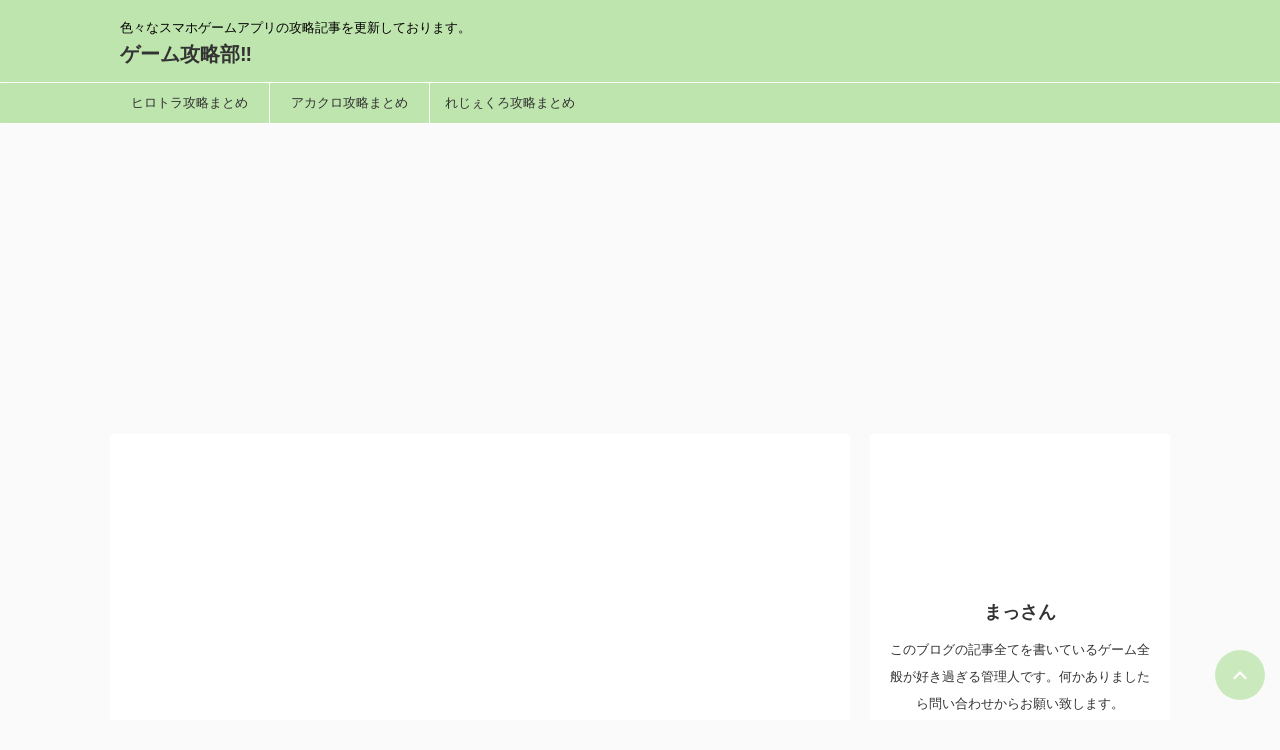

--- FILE ---
content_type: text/html; charset=UTF-8
request_url: https://hirotora-kouryaku.com/konofan-risemara/
body_size: 20150
content:
<!DOCTYPE html>
<!--[if lt IE 7]><html class="ie6" lang="ja"> <![endif]-->
<!--[if IE 7]><html class="i7" lang="ja"> <![endif]-->
<!--[if IE 8]><html class="ie" lang="ja"> <![endif]-->
<!--[if gt IE 8]><!--><html lang="ja" class="s-navi-search-overlay ">
<!--<![endif]--><head prefix="og: http://ogp.me/ns# fb: http://ogp.me/ns/fb# article: http://ogp.me/ns/article#">
 <script type="litespeed/javascript" data-src="https://www.googletagmanager.com/gtag/js?id=UA-156434060-27"></script> <script type="litespeed/javascript">window.dataLayer=window.dataLayer||[];function gtag(){dataLayer.push(arguments)}
gtag('js',new Date());gtag('config','UA-156434060-27')</script> <meta charset="UTF-8" ><style id="litespeed-ucss">ol,ul{box-sizing:border-box}.entry-content{counter-reset:footnotes}:root{--wp--preset--font-size--normal:16px;--wp--preset--font-size--huge:42px}.screen-reader-text{border:0;clip:rect(1px,1px,1px,1px);clip-path:inset(50%);height:1px;margin:-1px;overflow:hidden;padding:0;position:absolute;width:1px;word-wrap:normal!important}.screen-reader-text:focus{background-color:#ddd;clip:auto!important;clip-path:none;color:#444;display:block;font-size:1em;height:auto;left:5px;line-height:normal;padding:15px 23px 14px;text-decoration:none;top:5px;width:auto;z-index:100000}html :where(img[class*=wp-image-]){height:auto;max-width:100%}:root{--wp--preset--aspect-ratio--square:1;--wp--preset--aspect-ratio--4-3:4/3;--wp--preset--aspect-ratio--3-4:3/4;--wp--preset--aspect-ratio--3-2:3/2;--wp--preset--aspect-ratio--2-3:2/3;--wp--preset--aspect-ratio--16-9:16/9;--wp--preset--aspect-ratio--9-16:9/16;--wp--preset--color--black:#000;--wp--preset--color--cyan-bluish-gray:#abb8c3;--wp--preset--color--white:#fff;--wp--preset--color--pale-pink:#f78da7;--wp--preset--color--vivid-red:#cf2e2e;--wp--preset--color--luminous-vivid-orange:#ff6900;--wp--preset--color--luminous-vivid-amber:#fcb900;--wp--preset--color--light-green-cyan:#eefaff;--wp--preset--color--vivid-green-cyan:#00d084;--wp--preset--color--pale-cyan-blue:#8ed1fc;--wp--preset--color--vivid-cyan-blue:#0693e3;--wp--preset--color--vivid-purple:#9b51e0;--wp--preset--color--soft-red:#e92f3d;--wp--preset--color--light-grayish-red:#fdf0f2;--wp--preset--color--vivid-yellow:#ffc107;--wp--preset--color--very-pale-yellow:#fffde7;--wp--preset--color--very-light-gray:#fafafa;--wp--preset--color--very-dark-gray:#313131;--wp--preset--color--original-color-a:#00b900;--wp--preset--color--original-color-b:#f4fff4;--wp--preset--color--original-color-c:#f3e5f5;--wp--preset--color--original-color-d:#9e9d24;--wp--preset--gradient--vivid-cyan-blue-to-vivid-purple:linear-gradient(135deg,rgba(6,147,227,1) 0%,#9b51e0 100%);--wp--preset--gradient--light-green-cyan-to-vivid-green-cyan:linear-gradient(135deg,#7adcb4 0%,#00d082 100%);--wp--preset--gradient--luminous-vivid-amber-to-luminous-vivid-orange:linear-gradient(135deg,rgba(252,185,0,1) 0%,rgba(255,105,0,1) 100%);--wp--preset--gradient--luminous-vivid-orange-to-vivid-red:linear-gradient(135deg,rgba(255,105,0,1) 0%,#cf2e2e 100%);--wp--preset--gradient--very-light-gray-to-cyan-bluish-gray:linear-gradient(135deg,#eee 0%,#a9b8c3 100%);--wp--preset--gradient--cool-to-warm-spectrum:linear-gradient(135deg,#4aeadc 0%,#9778d1 20%,#cf2aba 40%,#ee2c82 60%,#fb6962 80%,#fef84c 100%);--wp--preset--gradient--blush-light-purple:linear-gradient(135deg,#ffceec 0%,#9896f0 100%);--wp--preset--gradient--blush-bordeaux:linear-gradient(135deg,#fecda5 0%,#fe2d2d 50%,#6b003e 100%);--wp--preset--gradient--luminous-dusk:linear-gradient(135deg,#ffcb70 0%,#c751c0 50%,#4158d0 100%);--wp--preset--gradient--pale-ocean:linear-gradient(135deg,#fff5cb 0%,#b6e3d4 50%,#33a7b5 100%);--wp--preset--gradient--electric-grass:linear-gradient(135deg,#caf880 0%,#71ce7e 100%);--wp--preset--gradient--midnight:linear-gradient(135deg,#020381 0%,#2874fc 100%);--wp--preset--font-size--small:.8em;--wp--preset--font-size--medium:20px;--wp--preset--font-size--large:1.5em;--wp--preset--font-size--x-large:42px;--wp--preset--font-size--st-regular:1em;--wp--preset--font-size--huge:3em;--wp--preset--spacing--20:.44rem;--wp--preset--spacing--30:.67rem;--wp--preset--spacing--40:1rem;--wp--preset--spacing--50:1.5rem;--wp--preset--spacing--60:2.25rem;--wp--preset--spacing--70:3.38rem;--wp--preset--spacing--80:5.06rem;--wp--preset--shadow--natural:6px 6px 9px rgba(0,0,0,.2);--wp--preset--shadow--deep:12px 12px 50px rgba(0,0,0,.4);--wp--preset--shadow--sharp:6px 6px 0px rgba(0,0,0,.2);--wp--preset--shadow--outlined:6px 6px 0px -3px rgba(255,255,255,1),6px 6px rgba(0,0,0,1);--wp--preset--shadow--crisp:6px 6px 0px rgba(0,0,0,1)}html{font-family:sans-serif;-ms-text-size-adjust:100%;-webkit-text-size-adjust:100%}body{margin:0}a{background:0 0}a:active,a:hover{outline:0}strong{font-weight:700}h1{font-size:2em}small{font-size:80%}hr,img{border:0}img{max-width:100%;height:auto}hr{-moz-box-sizing:content-box;box-sizing:content-box;height:1px;background-color:#e0e0e0;margin:40px 0}input,select,textarea{font:inherit;margin:0}select{color:inherit;text-transform:none}input[type=submit]{-webkit-appearance:button;cursor:pointer}input::-moz-focus-inner{border:0;padding:0}input{line-height:normal}input[type=checkbox]{box-sizing:border-box;padding:0}textarea{overflow:auto}table{border-collapse:collapse;border-spacing:0}*,td{padding:0}@font-face{font-display:swap;font-family:stsvg;src:url(/wp-content/themes/affinger/st_svg/fonts/stsvg.eot?plodre);src:url(/wp-content/themes/affinger/st_svg/fonts/stsvg.eot?plodre#iefix)format("embedded-opentype"),url(/wp-content/themes/affinger/st_svg/fonts/stsvg.ttf?plodre)format("truetype"),url(/wp-content/themes/affinger/st_svg/fonts/stsvg.woff?plodre)format("woff"),url(/wp-content/themes/affinger/st_svg/fonts/stsvg.svg?plodre#stsvg)format("svg");font-weight:400;font-style:normal;font-display:block}[class*=" st-svg-"]{font-family:stsvg;speak:none;font-style:normal;font-weight:400;font-variant:normal;text-transform:none;line-height:1;-webkit-font-smoothing:antialiased;-moz-osx-font-smoothing:grayscale}#search .st-fa{font-family:stsvg}.st-svg-get-pocket:before{content:""}.st-svg-pinterest-p:before{content:""}.st-svg-refresh:before{content:""}.st-svg-angle-right:before{content:""}.st-svg-angle-up:before{content:""}.st-svg-clipboard:before{content:""}.st-svg-clock-o:before{content:""}.st-svg-folder-open-o:before{content:""}.st-svg-home:before{content:""}.st-svg-menu:before{content:""}.st-svg-twitter:before{content:""}.st-svg-commenting:before{content:""}.st-svg-facebook:before{content:""}.st-svg-hateb:before{content:""}.st-svg-line:before{content:""}*{font-family:-apple-system,BlinkMacSystemFont,"Segoe UI","Helvetica Neue","Hiragino Kaku Gothic ProN","メイリオ",meiryo,sans-serif;margin:0}main{color:#333}#comments label,article,aside,footer,header,main,nav{display:block}body,html{height:100%}body{min-width:320px;word-wrap:break-word;background-color:#fafafa;counter-reset:stcnt}.entry-content>*{clear:both}.entry-content{margin-bottom:20px}#side aside .kanren,.single .entry-content{padding-top:10px}#side aside>div:last-child,*>p:last-child,table tr td>:last-child{margin-bottom:0}@media screen and (-webkit-min-device-pixel-ratio:0){h1,h2,h3,h4,h5{font-weight:700}}.post:after{content:"";clear:both;display:block}a,nav li{transition:all .5s}a{color:#4682b4}#footer a:hover,.kanren .clearfix dd h5 a:hover,a:hover{color:#b22222}img:not(.size-st_header_slider){max-width:100%;height:auto;border:0;vertical-align:bottom;box-sizing:border-box}img.size-full{height:auto;max-width:100%}.smanone{display:none}.clearfix{zoom:1}.clearfix:after{content:"";display:block;clear:both}.clear{clear:both}@media print,screen and (min-width:960px){#st-header-post-under-box.st-header-post-no-data{margin:-10px 0 10px}}#comments #respond,.post ol li,.post ul li,p{font-size:18px;line-height:30px}.entry-title:not([class^=is-style-st-heading-custom-]):not([class*=" is-style-st-heading-custom-"]):not(.st-css-no2),.post .entry-title:not([class^=is-style-st-heading-custom-]):not([class*=" is-style-st-heading-custom-"]):not(.st-css-no2){font-size:22px;line-height:35px}h1{margin:0}h2:not([class^=is-style-st-heading-custom-]):not([class*=" is-style-st-heading-custom-"]):not(.st-css-no2){font-size:20px;line-height:27px;background:#f3f3f3;color:#1a1a1a;margin:20px 0;padding:10px 20px;border-top:1px solid #ccc;border-bottom:1px solid #ccc}.post h3:not([class^=is-style-st-heading-custom-]):not([class*=" is-style-st-heading-custom-"]):not(.st-css-no2):not(.rankh3):not(.post-card-title):not(#reply-title){font-size:19px;line-height:27px;background:#f3f3f3;color:#1a1a1a;margin:20px 0;padding:10px 20px;border-top:1px solid #ccc;border-bottom:1px solid #ccc}.post h5,h5{font-size:17px;line-height:27px}.post h5,p{margin-bottom:20px}header .descr.sitenametop{margin-bottom:5px;padding-top:5px}header .descr,header .sitename{font-size:20px;line-height:1.3;padding:0;margin:0;word-break:break-all}header .sitename a{color:#333;font-weight:700}header .descr{font-size:13px;font-weight:400}.post .st-catgroup{font-size:12px;line-height:18px;margin:0;padding:5px 0}.catname{font-size:13px;line-height:1.5em;display:inline-block;word-break:break-word;margin-top:5px;border-radius:2px;background:#f3f3f3}.catname,.post .st-catgroup a,header .sitename a{text-decoration:none}.kanren dl p,p.itiran-category{margin-bottom:0}.post .st-catgroup.itiran-category{padding:0 0 5px}.st-catgroup.itiran-category .catname{font-size:10px;margin:0 0 5px}@media only screen and (max-width:959px){.st-catgroup.itiran-category .catname{font-size:12px;margin:0 0 5px;padding:6px}}.st-post .st-catgroup.itiran-category .catname{margin-bottom:5px}.blog_info .st-fa,.post .blogbox .st-fa{margin-right:4px}.blog_info .st-svg-clock-o:before,.kdate .st-svg-clock-o:before{font-size:.9em}.blog_info .st-svg-refresh:before,.kdate .st-svg-refresh:before{font-size:.8em}.entry-title:not([class^=is-style-st-heading-custom-]):not([class*=" is-style-st-heading-custom-"]):not(.st-css-no2),.post .entry-title:not([class^=is-style-st-heading-custom-]):not([class*=" is-style-st-heading-custom-"]):not(.st-css-no2){color:#333;padding-top:10px;margin-bottom:10px;font-weight:700}h3:not([class^=is-style-st-heading-custom-]):not([class*=" is-style-st-heading-custom-"]):not(.st-css-no2) a{color:#333;text-decoration:none}.post h5{padding-right:20px}.st-widgets-title:not([class^=is-style-st-heading-custom-]):not([class*=" is-style-st-heading-custom-"]):not(.st-css-no2),aside h4:not([class^=is-style-st-heading-custom-]):not([class*=" is-style-st-heading-custom-"]):not(.st-css-no2){font-size:16px;line-height:27px;margin-bottom:20px}.screen-reader-text{display:none}#side aside>div>div,.blogbox{margin-bottom:10px}#side .widget_archive ul li{padding-bottom:3px}.blogbox p{font-size:14px;margin:0;color:#777;line-height:18px}.blogbox{padding:0}.tagst{font-size:13px;color:#ccc;padding:10px 0 0}footer #st-footer-logo-wrapper{display:flex;align-items:center;flex-direction:column}#st-text-logo{word-break:break-all}#footer .footerlogo{font-size:22px;line-height:30px;font-weight:700}#footer #st-text-logo p{font-size:12px}.st-text-logo-top{margin-bottom:5px}.st-text-logo-bottom,.st-text-logo-bottom:last-child{margin-bottom:10px}#footer .footer-description{line-height:1.5em}#footer a{text-decoration:none;color:#212121}#s-navi dl.acordion p,#searchform input,.side-widgets{margin:0}.post .kanren h5,.side-widgets>*{margin-bottom:10px}.widget_archive ul li a{display:block;width:100%;box-sizing:border-box;padding:7px 0 4px}.widget_archive ul li{border-bottom:1px dotted #ccc;list-style:none}#side aside .widget_archive ul li:last-child{margin-bottom:20px}.kanren .blog_info p{margin:0 0 5px;color:#777}.kanren .blog_info p i{color:#777}#side .kanren .blog_info p{margin:0 0 3px}@media print,screen and (max-width:959px){.post .kanren h5{margin-bottom:3px}}.kanren,aside .kanren{padding-top:20px;margin-top:20px}aside .kanren{margin-top:0}.kanren dt{float:left;transition:all .5s}.kanren dd a:hover,.kanren dt:hover{opacity:.6}.kanren dt,.kanren dt img{width:100px}.kanren dd{padding-left:115px;transition:all .5s}.kanren dl{margin-bottom:20px;padding-bottom:20px;border-bottom-width:1px;border-bottom-style:solid;border-bottom-color:#f3f3f3}.kanren dl:last-child{margin-bottom:20px;padding-bottom:20px;border-style:none}.kanren:not(.st-cardbox) .clearfix dd .st-excerpt p,.kanren:not(.st-cardbox) .clearfix dd p{font-size:13px;line-height:1.6}.kanren:not(.pop-box):not(.st-cardbox) .clearfix dd .st-excerpt p,.kanren:not(.pop-box):not(.st-cardbox) .clearfix dd>p{color:#777!important}.kanren .clearfix dd h5:not([class^=is-style-st-heading-custom-]):not([class*=" is-style-st-heading-custom-"]):not(.st-css-no2) a{color:#333;text-decoration:none;padding:0}.st-author-box .st-fa{margin-right:4px}.st-author-nickname{font-weight:700;padding-bottom:5px}.st-author-description{margin-bottom:10px;color:#333}@media only screen and (max-width:599px){.st-author-nickname{margin-bottom:0}}.st-author-box .st-author-profile-content{padding:10px 20px 20px;text-align:center}#side aside ul li{list-style-type:none;margin:0;padding:0}#scrollad{padding:20px 0}.post table{box-sizing:border-box;border-top:1px #d4d4d4 solid;border-right:1px #d4d4d4 solid;margin-bottom:20px;width:100%;max-width:100%}@media all and (-ms-high-contrast:active),(-ms-high-contrast:none){.post table{table-layout:fixed}}table tr td{padding:10px;border-bottom-width:1px;border-left-width:1px;border-bottom-style:solid;border-left-style:solid;border-bottom-color:#d4d4d4;border-left-color:#d4d4d4;vertical-align:top;box-sizing:border-box;word-break:break-word}.post table tr td{font-size:15px;line-height:24px;font-weight:400}.aligncenter,img.aligncenter{display:block;margin:0 auto 10px}.aligncenter{clear:both}main ol,main ul{padding-left:1em;margin-bottom:20px;margin-left:1em}main .sns ul{padding-left:0;margin-bottom:0;margin-left:0}main ol li,main ul li{padding-top:.25em;padding-bottom:.25em;line-height:1.5em!important}ul li{text-align:left}.post ul:not(.toc_list):not(.st_toc_list):not(.children):not(.slick-dots):not(.st-pvm-nav-list){list-style-type:disc}.post ol{list-style-type:decimal}input:not(.st-form-nowide):not([type=checkbox]):not([type=radio]):not([type=submit]):not([type=image]),select,textarea{box-sizing:border-box;width:100%}input:not([type=checkbox]):not([type=radio]):not([type=submit]),select,textarea{padding:5px}.post input:not(.st-tab-label):not([type=image]),.post textarea{border-radius:3px;border:1px solid #ccc}#searchform input:not(.st-tab-label):not([type=image]){border-radius:0}.post input:not(.st-tab-label):not([type=image]){padding:7px 15px;margin:5px auto}nav li a:hover{text-decoration:underline}#s-navi{margin:0-10px}#s-navi dl.acordion{margin:0}#s-navi dt.trigger{display:-webkit-box;display:-webkit-flex;display:-ms-flexbox;display:flex;-webkit-box-pack:start;-webkit-justify-content:flex-start;-ms-flex-pack:start;justify-content:flex-start;-webkit-box-align:center;-webkit-align-items:center;-ms-flex-align:center;align-items:center;cursor:pointer;overflow:hidden}#st-mobile-logo{padding:0 10px;box-sizing:border-box;text-align:left;line-height:20px;font-size:16px;-webkit-box-ordinal-group:3;-webkit-order:2;-ms-flex-order:2;order:2;-webkit-box-flex:1;-webkit-flex-grow:1;-ms-flex-positive:1;flex-grow:1;display:flex;align-items:center;flex-direction:column}#s-navi dt.trigger .acordion_button{max-width:20%;order:1;flex-grow:0}#s-navi dt.trigger .op,#s-navi dt.trigger .op .st-fa{display:flex;justify-content:center;align-items:center}#s-navi dt.trigger .op{font-family:"メイリオ",Meiryo,"ヒラギノ角ゴ Pro W3","Hiragino Kaku Gothic Pro","ＭＳ Ｐゴシック",sans-serif;color:#333;font-size:25px;height:48px;overflow:hidden;width:52px;box-sizing:border-box}#s-navi dt.trigger .op .st-fa{flex-direction:column}#s-navi:after{content:"";display:block;clear:both;margin-bottom:0}#s-navi dd.acordion_tree{box-sizing:border-box;text-align:left;position:fixed;top:0;transition:all .3s;height:100vh;max-height:100vh;-webkit-overflow-scrolling:touch;width:250px;z-index:10000;left:-250px}#s-navi dd.acordion_tree .acordion_tree_content{box-sizing:border-box;overflow:auto;-webkit-overflow-scrolling:touch;padding-top:10px}.acordion_tree ul.menu li{position:relative;float:none;font-size:15px;list-style:none}.acordion_tree ul.menu li:hover{cursor:pointer}.acordion_tree ul.menu li a{display:flex;justify-content:space-between;padding:12px 15px;text-decoration:none;color:#333}#s-navi dl.acordion,#search{width:100%;box-sizing:border-box}#search{padding-bottom:0;position:relative}#searchform input{-webkit-appearance:none}#searchform input:focus{outline:0}#s{min-width:0;font-family:"メイリオ",Meiryo,"ヒラギノ角ゴ Pro W3","Hiragino Kaku Gothic Pro","ＭＳ Ｐゴシック",sans-serif;color:#333;border-style:none;padding:10px 25px;box-sizing:border-box;border-radius:0;background-color:#fff}#s::-webkit-input-placeholder{opacity:.5}#s:-moz-placeholder{opacity:.5}#s::-moz-placeholder{opacity:.5}#s:-ms-input-placeholder{opacity:.5}#s:focus::-webkit-input-placeholder{color:transparent!important}#s:focus::-moz-placeholder{color:transparent!important}#s:focus::-ms-input-placeholder{color:transparent!important}#s:focus::placeholder{color:transparent!important}#searchform{border:#e0e0e0 1px solid;border-radius:0;display:flex;overflow:hidden}input#searchsubmit{margin:0;background:#fff;color:#424242;cursor:pointer;padding:0 15px;border:0}.footermenust{text-align:center;padding:0 0 20px}.footermenust li{display:inline;font-size:14px;padding:0 10px}footer .footermenust li{border-right:1px solid #ccc;font-size:12px;line-height:18px}footer .footermenust li:last-child{border-right:none}#footer .footermenust a{padding:0;margin:0;font-size:12px;color:#757575}footer ul{padding-left:30px}#footer p.copyr{margin-bottom:0;line-height:1.2;font-size:inherit}#breadcrumb,#breadcrumb li,#breadcrumb ol{margin:0;padding:0;font-weight:400}#breadcrumb ol li{color:#777;font-size:13px;list-style:none;display:inline-block;line-height:1.5}#breadcrumb ol li a{text-decoration:none;color:#777}.sns{box-sizing:border-box;width:100%;margin:0 auto;padding:10px 0 20px}.snstext{font-size:13px;padding:0 13px;-webkit-align-self:center;-ms-flex-item-align:center;align-self:center;-webkit-box-flex:1;-webkit-flex-grow:1;-ms-flex-positive:1;flex-grow:1;line-height:1.2em}.post .sns ul{list-style:none;padding:0!important;margin:0 0 20px}.sns li{float:left;list-style:none;width:50%}.sns li a,.sns li a .st-fa{display:-webkit-box;display:-webkit-flex;display:-ms-flexbox;display:flex}.sns li a{box-sizing:border-box;font-size:15px;-webkit-box-pack:justify;-webkit-justify-content:space-between;-ms-flex-pack:justify;justify-content:space-between;-webkit-box-align:stretch;-webkit-align-items:stretch;-ms-flex-align:stretch;align-items:stretch;padding:6px 10px 4px 15px;color:#fff;border-radius:3px;text-decoration:none;height:38px;margin:5px;cursor:pointer;vertical-align:middle;line-height:25px}.sns li a .st-fa{-webkit-align-self:center;-ms-flex-item-align:center;align-self:center;min-width:1.25em;-webkit-flex-shrink:0;-ms-flex-negative:0;flex-shrink:0;padding-right:13px;height:100%;-webkit-box-align:center;-webkit-align-items:center;-ms-flex-align:center;align-items:center;-webkit-box-pack:center;-webkit-justify-content:center;-ms-flex-pack:center;justify-content:center}.sns li a:hover{transform:translate(0,1px)}.sns .twitter a{background:#55acee;box-shadow:0 3px 0#4892cb}.sns .twitter a:hover{box-shadow:0 2px 0#4892cb}.sns .st-svg-twitter{border-right:1px solid #9acff4}.sns .facebook a{background:#3b5998;box-shadow:0 3px 0#2c4373}.sns .facebook a:hover{box-shadow:0 2px 0#2c4373}.sns .st-svg-facebook{border-right:1px solid #607bb2}.sns .sns-pinterest a{background:#e7001a;box-shadow:0 3px 0#d30018}.sns .sns-pinterest a:hover{box-shadow:0 2px 0#d30018}.sns .st-svg-pinterest-p{border-right:1px solid #ff4a5f}.sns .share-copy a{background:#f3f3f3;box-shadow:0 3px 0#ccc;color:#757575}.sns .share-copy a:hover{box-shadow:0 2px 0#757575}.sns .share-copy .st-svg-clipboard{border-right:1px solid #ccc;color:#999}.sns .hatebu a{background:#00a5de;box-shadow:0 3px 0#0081b8}.sns .hatebu a:hover{box-shadow:0 2px 0#0081b8}.sns .st-svg-hateb{border-right:1px solid #48b6db}.sns .line a{background:#00b900;box-shadow:0 3px 0#009200}.sns .line a:hover{box-shadow:0 2px 0#009200}.sns .st-svg-line{border-right:1px solid #3fcd00}.sns .st-svg-line:before,.sns li a{position:relative}.sns .pocket a{background:#f03e51;box-shadow:0 3px 0#c0392b}.sns .st-svg-get-pocket{border-right:1px solid #f27985}.sns .pocket a:hover{box-shadow:0 2px 0#f27985}.sns .sns-comment a{background:#ffb300;box-shadow:0 3px 0#eba500}.sns .sns-comment a:hover{box-shadow:0 2px 0#eba500}.sns .st-svg-commenting{border-right:1px solid #fdd835}#page-top{position:fixed;z-index:99999;bottom:20px;right:0;transition:all .5s}#page-top:not(.page-top-img) a{text-decoration:none;background:#ccc;color:#fff;text-align:center;-moz-opacity:.8;opacity:.8;cursor:pointer;width:50px;height:50px;display:flex;align-items:center;justify-content:center}#page-top:hover{opacity:.6}#page-top .st-svg-angle-up:before{font-size:20px}.comment-form-comment label{display:none!important}#comments .comment-form-comment{padding-top:10px}.vcard .fn{font-size:12px;line-height:1.3;font-style:normal;color:#757575}.post #comments h3{background-color:transparent}#comments,#comments p{font-size:14px;line-height:24px;color:#333}#comments p{font-weight:400;margin:0;padding:5px 0}#comments{margin-bottom:20px}#comments #respond{font-weight:700;margin-bottom:10px;padding:20px 10px 5px;color:#666}#comments h3{background-image:none;border:0;padding:0}#comments input,#comments textarea{box-sizing:border-box;width:100%;border:1px #f2f2f2 solid}#comments h3,#comments textarea{margin-bottom:0}#comments input{padding:10px;border-radius:2px}#comments input#wp-comment-cookies-consent{width:initial;margin-right:5px;float:left}#comments p.comment-form-cookies-consent{clear:both}#comments input[type=submit]{background-color:#f3f3f3;padding:10px;-webkit-appearance:none;border-radius:3px;border:1px #f2f2f2 solid}.p-navi{display:flex;justify-content:space-between;border-top:1px solid #eee;margin-top:30px}.p-navi a{text-decoration:none;display:block;width:50%;min-width:50%;box-sizing:border-box;color:#888;transition:background-color 1s}.p-navi .st-prev-title{word-break:break-all}@media print,screen and (max-width:599px){.p-navi p{font-size:.95em;line-height:1.5}}.p-navi a.st-next-link,.st-eyecatch img{width:100%}.p-navi a:hover{background:#fafafa}.p-navi .st-next i,.p-navi .st-prev i{padding-left:15px;color:#ccc}.p-navi .st-prev{display:flex;align-items:center;margin:0;padding:30px 20px 30px 0;box-sizing:border-box;height:100%}.p-navi a:nth-of-type(2) p{border-left:1px solid #eee}.p-navi .st-prev i{transform:rotate(-180deg)}.p-navi .st-next{display:flex;align-items:center;justify-content:flex-end;margin:0;padding:30px 0 30px 20px;box-sizing:border-box;height:100%}.p-navi .st-prev img{margin-right:20px}@media print,screen and (max-width:599px){.p-navi{flex-direction:column}.p-navi a{width:100%;box-sizing:border-box}.p-navi a:nth-of-type(2) p{border-left:none}.p-navi .st-next{border-top:1px solid #eee}}#wrapper,.adbox div{margin:0 auto}header{text-align:center}#headbox{padding:0 10px;margin:0}#side aside{padding:0 15px 20px}footer{clear:both;padding:0}#footer-wrapper{padding:20px 15px;text-align:center}#header-l{padding-top:0}@media only screen and (max-width:959px){#header-l{padding-top:20px}}main{padding:20px 15px;margin:0 0 20px}@media only screen and (max-width:959px){main{margin-bottom:-1px}}.st-eyecatch{margin:-20px -15px 15px;position:relative}.adbox{margin:0-15px;text-align:center}@media all and (-ms-high-contrast:none){#s{color:#ccc;padding-top:7px}}@media screen and (orientation:landscape){#headbox{padding-right:constant(safe-area-inset-right);padding-left:constant(safe-area-inset-left);padding-right:env(safe-area-inset-right);padding-left:env(safe-area-inset-left)}#footer-wrapper,#s-navi dt,#side{padding-right:calc(constant(safe-area-inset-right) + 10px);padding-left:calc(constant(safe-area-inset-left) + 10px);padding-right:calc(env(safe-area-inset-right) + 10px);padding-left:calc(env(safe-area-inset-left) + 10px)}}@media screen and (orientation:portrait){#s-navi dd.acordion_tree{padding-bottom:constant(safe-area-inset-bottom);padding-bottom:env(safe-area-inset-bottom)}}.post{counter-reset:stepcnt}@media only screen and (max-width:959px){#content-w{position:relative;z-index:0}#st-ami{position:relative;transition:all .3s;left:0}#side aside{clear:both;float:none;width:auto;position:static;padding-top:10px}.sns .st-fa{font-size:20px}.sns li a{box-sizing:border-box;height:48px;padding:10px 15px}}@media only screen and (min-width:600px) and (max-width:959px){.sns .st-fa{font-size:25px}.sns li a{box-sizing:border-box}#s-navi dd.acordion_tree{width:320px;left:-320px}#s-navi dt.trigger,.sns li a{height:58px}#st-mobile-logo{line-height:30px;font-size:25px}#s-navi dt.trigger .op{font-size:30px;width:66px;height:58px}.acordion_tree ul.menu li{font-size:20px}#st-mobile-logo,.acordion_tree ul.menu li a,.sns li a{padding:15px 20px}#page-top:not(.page-top-img) a{width:100px;height:100px}#page-top .st-svg-angle-up:before{font-size:30px}}@media only screen and (min-width:600px){.post ol li,.post ul li,p{font-size:20px;line-height:30px}.entry-title:not([class^=is-style-st-heading-custom-]):not([class*=" is-style-st-heading-custom-"]):not(.st-css-no2),.post .entry-title:not([class^=is-style-st-heading-custom-]):not([class*=" is-style-st-heading-custom-"]):not(.st-css-no2){font-size:27px;line-height:40px;color:#333;margin-bottom:10px}h2:not([class^=is-style-st-heading-custom-]):not([class*=" is-style-st-heading-custom-"]):not(.st-css-no2){font-size:24px;line-height:35px}.post h3:not([class^=is-style-st-heading-custom-]):not([class*=" is-style-st-heading-custom-"]):not(.st-css-no2):not(.rankh3):not(.post-card-title):not(#reply-title){font-size:22px;line-height:32px}.post h5,h5{font-size:18px;line-height:28px}header{text-align:left}#headbox{padding:0 10px 10px;margin:0;text-align:center}main{background-color:#fff;padding:20px 30px;padding-right:calc(constant(safe-area-inset-right) + 10px);padding-left:calc(constant(safe-area-inset-left) + 10px)}.st-eyecatch{margin:-20px -30px 10px}.post h5,p{margin-bottom:20px}dd p{margin-bottom:5px}h2:not([class^=is-style-st-heading-custom-]):not([class*=" is-style-st-heading-custom-"]):not(.st-css-no2):after,h2:not([class^=is-style-st-heading-custom-]):not([class*=" is-style-st-heading-custom-"]):not(.st-css-no2):before{bottom:-10px;left:50px}.kanren:not(.st-cardbox) .clearfix dd p{font-size:16px;line-height:26px}.st-widgets-title:not([class^=is-style-st-heading-custom-]):not([class*=" is-style-st-heading-custom-"]):not(.st-css-no2),aside h4:not([class^=is-style-st-heading-custom-]):not([class*=" is-style-st-heading-custom-"]):not(.st-css-no2){font-size:16px}.adbox{text-align:left}.adbox,.adbox div{margin:0}}@media print,screen and (min-width:960px){.post h5,.post ol li,.post table tr td,.post ul li,h5,p,table tr td{font-size:15px;line-height:27px}.entry-title:not([class^=is-style-st-heading-custom-]):not([class*=" is-style-st-heading-custom-"]):not(.st-css-no2),.post .entry-title:not([class^=is-style-st-heading-custom-]):not([class*=" is-style-st-heading-custom-"]):not(.st-css-no2){font-size:27px;line-height:40px;color:#333;margin-bottom:10px}h2:not([class^=is-style-st-heading-custom-]):not([class*=" is-style-st-heading-custom-"]):not(.st-css-no2){font-size:22px;line-height:32px}.post h3:not([class^=is-style-st-heading-custom-]):not([class*=" is-style-st-heading-custom-"]):not(.st-css-no2):not(.rankh3):not(.post-card-title):not(#reply-title){font-size:20px;line-height:30px}header .sitename a:hover{-moz-opacity:.8;opacity:.8}.post .st-catgroup a:hover{opacity:.5}#side .st-author-description{font-size:80%}#st-menuwide{border-radius:1px;border:solid 1px #e0dede;padding:0;background:#f3f3f3;background:-webkit-linear-gradient(#fff 0,#f3f3f3 100%);background:linear-gradient(#fff 0,#f3f3f3 100%)}#st-menuwide,nav.smanone{margin:0 auto}header .smanone ul.menu li{box-sizing:border-box;list-style-type:none;float:left;height:40px;text-align:center;border-right:solid 1px #f3f3f3;position:relative}header .smanone ul.menu>li:last-child{border:0}header .smanone ul.menu li a{display:block;font-size:13px;overflow:hidden;width:100%;height:100%;line-height:40px;color:#333;text-decoration:none;position:relative;z-index:1}header .smanone ul.menu li a:hover{color:red}header .smanone ul.menu{zoom:1}.smanone,nav{display:block}.pcnone{display:none!important}header{padding:0}#header-l{padding-top:0}#headbox{padding:15px 10px;margin:0 auto;text-align:left;display:flex;align-items:center;justify-content:space-between}.post h5,p{margin-bottom:20px}dd p{margin-bottom:5px}.blogbox p{font-size:13px;margin:0;line-height:18px}h2:not([class^=is-style-st-heading-custom-]):not([class*=" is-style-st-heading-custom-"]):not(.st-css-no2):after,h2:not([class^=is-style-st-heading-custom-]):not([class*=" is-style-st-heading-custom-"]):not(.st-css-no2):before{bottom:-10px;left:50px}.post dd h5:not([class^=is-style-st-heading-custom-]):not([class*=" is-style-st-heading-custom-"]):not(.st-css-no2){margin-bottom:5px}#side aside ul li{font-size:14px;line-height:24px}#header-l{display:flex;align-items:center;max-width:450px}#header-r{padding-top:0;max-width:calc(100% - 450px)}.st-widgets-title:not([class^=is-style-st-heading-custom-]):not([class*=" is-style-st-heading-custom-"]):not(.st-css-no2),aside h4:not([class^=is-style-st-heading-custom-]):not([class*=" is-style-st-heading-custom-"]):not(.st-css-no2){font-size:14px}#wrapper{overflow:visible;padding:0;width:100%}#content,#st-header{margin:0 auto}#wrapper:not(.colum1) #content-w,header+#content-w{padding-top:10px}#side{padding:0}footer{width:100%}#footer,#footer-in{margin:0 auto}.st-eyecatch{margin:-30px -50px 10px}.st-eyecatch img{border-radius:4px 4px 0 0}.sns{width:90%}.sns li{width:33%}.snstext{display:inline}.kanren:not(.st-cardbox) .clearfix dd p{font-size:75%;line-height:1.7}}@media only screen and (max-width:599px){#side{overflow:hidden;padding-top:20px}#page-top,.kanren dd,.kanren dt,a,nav li{transition:unset}}body:not(.front-page) #st-header{display:none}@media only screen and (max-width:599px){.kanren:not(.st-cardbox) dt{width:150px;float:left}.kanren:not(.st-cardbox) dt img{width:150px}.kanren:not(.st-cardbox) dd{padding-left:165px}}#s{font-size:14px;padding-left:25px;padding-top:10px;padding-bottom:10px}input#s:-ms-input-placeholder{font-size:14px!important}input#s::-ms-input-placeholder{font-size:14px!important}input#s::placeholder{font-size:14px!important}:root #searchform{border-width:1px}input#searchsubmit{padding-right:25px;padding-left:25px;font-size:14px}.adbox,.adbox div{padding:0!important}.st-author-profile-avatar img{border-radius:50%;width:100px;height:100px;margin:50px auto 5px}input,textarea{color:#000}.st-author-profile{text-align:center;width:100%;box-sizing:border-box;background:#fff;margin-bottom:10px}.st-author-profile-content{padding:10px 20px;text-align:center}.st-author-profile .st-author-nickname{font-size:110%;border:0;margin-bottom:5px;color:#333}@media print,screen and (max-width:599px){.st-author-profile-avatar img{width:120px;height:120px;margin:60px auto 5px}.st-author-profile .st-author-nickname{font-size:130%}}#side .st-author-profile .st-author-description,.st-author-profile .st-author-description{margin-bottom:20px}.st-author-profile .sns{padding:0;margin-bottom:10px;width:100%;text-align:center}.profile-sns{text-align:center}#side aside .st-author-profile .sns li,.st-author-profile .sns li{padding:0 3px;text-align:center;display:inline-block;margin-right:0;float:none;list-style:none;width:40px;position:relative}#side aside .st-author-profile .sns li a,.st-author-profile .sns li a{margin:0;border-radius:50%;box-sizing:border-box;color:#fff;font-size:19px;height:40px;width:40px;padding:0;-webkit-box-pack:center;-webkit-justify-content:center;-ms-flex-pack:center;justify-content:center}.st-author-box .st-author-profile .st-fa{margin-right:0;padding:0;border:0;height:auto}.st-author-profile .post .sns ul,.st-author-profile .sns ul{width:100%;margin:0 auto}.st-author-profile .sns li i{font-size:.8em!important}.st-author-profile .sns .author-homepage a{background:#ccc}#headbox-bg{background:#bfe5ae;background:-webkit-linear-gradient(top,#bfe5ae 0,#bfe5ae 100%);background:linear-gradient(to bottom,#bfe5ae 0,#bfe5ae 100%)}main{background:#fff!important}#page-top:not(.page-top-img) a{background:#bfe5ae;line-height:100%;border-radius:50%}#page-top:not(.page-top-img){right:15px}header #st-mobile-logo{justify-content:center;text-align:center}#s-navi dt.trigger{height:48pxpx}@media only screen and (max-width:959px) and (min-width:600px){#s-navi dt.trigger{height:calc(48pxpx + 10px)}}#s-navi dd.acordion_tree{background-color:#bfe5ae}.acordion_tree ul.menu li a{border-bottom:1px solid #fff}#breadcrumb,#breadcrumb ol li,#breadcrumb ol li a,.blogbox p,.kanren:not(.st-cardbox) .clearfix dd .blog_info p,.kanren:not(.st-cardbox) .clearfix dd .blog_info p i,.tagst,div#breadcrumb a{color:#777}.post .entry-title:not([class^=is-style-st-heading-custom-]):not([class*=" is-style-st-heading-custom-"]):not(.st-css-no){background-color:transparent;background:0 0;border:0}h2:not([class^=is-style-st-heading-custom-]):not([class*=" is-style-st-heading-custom-"]):not(.st-css-no){color:#bfe5ae;background-color:transparent;background:0 0;border-top:1px solid #bfe5ae;border-bottom:1px solid #bfe5ae;padding-top:15px!important;padding-bottom:15px!important}h2:not([class^=is-style-st-heading-custom-]):not([class*=" is-style-st-heading-custom-"]):not(.st-css-no):after,h2:not([class^=is-style-st-heading-custom-]):not([class*=" is-style-st-heading-custom-"]):not(.st-css-no):before{content:none}.post h3:not([class^=is-style-st-heading-custom-]):not([class*=" is-style-st-heading-custom-"]):not(.st-css-no):not(.st-matome):not(.rankh3):not(.post-card-title):not(#reply-title){border-radius:5px;background:#bfe5ae;position:relative;border:0;margin-bottom:30px;padding-left:20px!important;padding-top:10px!important;padding-bottom:10px!important}.post h3:not([class^=is-style-st-heading-custom-]):not([class*=" is-style-st-heading-custom-"]):not(.st-css-no):not(.st-matome):not(.rankh3):not(.post-card-title):not(#reply-title):after{border-top:10px solid #bfe5ae;content:"";position:absolute;border-right:10px solid transparent;border-left:10px solid transparent;bottom:-10px;left:30px;border-radius:2px}.post h3:not([class^=is-style-st-heading-custom-]):not([class*=" is-style-st-heading-custom-"]):not(.st-css-no):not(.st-matome):not(.rankh3):not(.post-card-title):not(#reply-title):before{border-top:10px solid #bfe5ae;content:"";position:absolute;border-right:10px solid transparent;border-left:10px solid transparent;bottom:-10px;left:30px}#side .st-widgets-title:not([class^=is-style-st-heading-custom-]):not([class*=" is-style-st-heading-custom-"]):not(.st-css-no){font-weight:700;margin-bottom:10px;border-radius:5px;border:0;position:relative;max-width:100%;box-sizing:border-box;padding-left:20px;margin-right:-20px;padding-top:5px;padding-bottom:5px;color:#bfe5ae;background-color:transparent;background:0 0}#side .st-widgets-title:not([class^=is-style-st-heading-custom-]):not([class*=" is-style-st-heading-custom-"]):not(.st-css-no):before{position:absolute;content:"";width:6px;height:100%;background:#bfe5ae;bottom:0;left:0;border-radius:3px}.post h4.point{position:relative;background-color:transparent;margin-top:calc(2em + 30px);margin-bottom:20px;line-height:2em;border-bottom:solid 1px #bfe5ae;margin-top:61px}.post h4:not([class^=is-style-st-heading-custom-]):not([class*=" is-style-st-heading-custom-"]):not(.st-css-no):not(.rankh4) .point-in{padding:5px 15px;max-width:80%;box-sizing:border-box;border-radius:0 5px 0 0;font-size:15px;font-weight:700;position:absolute;bottom:0;left:0;top:auto;background-color:#bfe5ae;color:#000}.catname{background:#bfe5ae;color:#fff}.catname,.st-catgroup.itiran-category .catname{padding:5px 12px;border-radius:100vh}@media print,screen and (max-width:599px){.catname,.st-catgroup.itiran-category .catname{padding:4px 12px;border-radius:100vh}}.post .st-catgroup a{color:#fff}#footer{max-width:100%}#footer-wrapper{max-width:100%;background:#bfe5ae;background:url(),-webkit-linear-gradient(top,#bfe5ae 0,#bfe5ae 100%);background:url(),linear-gradient(to bottom,#bfe5ae 0,#bfe5ae 100%)}@media only screen and (min-width:600px){main .kanren:not(.st-cardbox) dt{float:left;width:200px}main .kanren:not(.st-cardbox) dt img{width:150px}main .kanren:not(.st-cardbox) dd{padding-left:215px}main .kanren:not(.st-cardbox) dt:not(.st-cardbox) img{width:200px}}@media only screen and (min-width:600px) and (max-width:959px){.kanren .clearfix dd h5:not([class^=is-style-st-heading-custom-]):not([class*=" is-style-st-heading-custom-"]):not(.st-css-no2) a{font-size:18px;line-height:26px}}@media only screen and (min-width:960px){.kanren .clearfix dd h5:not([class^=is-style-st-heading-custom-]):not([class*=" is-style-st-heading-custom-"]):not(.st-css-no2) a{font-size:16px;line-height:26px}#side .kanren .clearfix dd h5:not([class^=is-style-st-heading-custom-]):not([class*=" is-style-st-heading-custom-"]):not(.st-css-no2) a{font-size:.95em!important;line-height:1.4}#content,#footer-in,#st-header,nav.smanone{max-width:1060px}#headbox{max-width:1040px}#contentInner{float:left;width:100%;margin-right:-300px}main{margin-right:320px;margin-left:0;background-color:#fff;border-radius:4px;-webkit-border-radius:4px;-moz-border-radius:4px;padding:30px 50px}#side aside{float:right;width:300px;padding:0}#st-menuwide{border-top-color:#fff;border-bottom-color:#fff;border-left:none;border-right:none;background:#bfe5ae;background:url(),-webkit-linear-gradient(top,#bfe5ae 0,#bfe5ae 100%);background:url(),linear-gradient(to bottom,#bfe5ae 0,#bfe5ae 100%);max-width:100%}header .smanone ul.menu li{width:160px;border-right-color:#fff}header .smanone ul.menu li:hover{background:rgba(255,255,255,.1)}}@media only screen and (max-width:599px){.kanren .clearfix dd h5:not([class^=is-style-st-heading-custom-]):not([class*=" is-style-st-heading-custom-"]):not(.st-css-no2) a{font-size:17px;line-height:24px}.post .entry-content p:not(.p-entry-t):not(.p-free):not(.sitename):not(.post-slide-title):not(.post-slide-date):not(.post-slide-more):not(.st-catgroup):not(.wp-caption-text):not(.cardbox-more):not(.st-minihukidashi):not(.st-mybox-title):not(.st-memobox-title):not(.st-mybtn),.post .entry-content ul li{font-size:12px;line-height:25px}}.lazyload,.lazyload:before{background-image:none!important}</style><meta name="viewport" content="width=device-width,initial-scale=1.0,user-scalable=no,viewport-fit=cover"><meta name="format-detection" content="telephone=no" ><meta name="referrer" content="no-referrer-when-downgrade"/><link rel="alternate" type="application/rss+xml" title="ゲーム攻略部‼︎ RSS Feed" href="https://hirotora-kouryaku.com/feed/" /><link rel="pingback" href="https://hirotora-kouryaku.com/xmlrpc.php" >
<!--[if lt IE 9]> <script src="https://hirotora-kouryaku.com/wp-content/themes/affinger/js/html5shiv.js"></script> <![endif]--><meta name='robots' content='max-image-preview:large' /><title>【このファン】リセマラ当たりキャラランキング【1月更新】 - ゲーム攻略部‼︎</title><link rel='dns-prefetch' href='//ajax.googleapis.com' /><link rel='dns-prefetch' href='//www.googletagmanager.com' />
 <script type="text/javascript" src="//ajax.googleapis.com/ajax/libs/jquery/1.11.3/jquery.min.js?ver=1.11.3" id="jquery-js"></script>  <script type="litespeed/javascript" data-src="https://www.googletagmanager.com/gtag/js?id=GT-PJSZ4LZB" id="google_gtagjs-js"></script> <script id="google_gtagjs-js-after" type="litespeed/javascript">window.dataLayer=window.dataLayer||[];function gtag(){dataLayer.push(arguments)}
gtag("set","linker",{"domains":["hirotora-kouryaku.com"]});gtag("js",new Date());gtag("set","developer_id.dZTNiMT",!0);gtag("config","GT-PJSZ4LZB");window._googlesitekit=window._googlesitekit||{};window._googlesitekit.throttledEvents=[];window._googlesitekit.gtagEvent=(name,data)=>{var key=JSON.stringify({name,data});if(!!window._googlesitekit.throttledEvents[key]){return}window._googlesitekit.throttledEvents[key]=!0;setTimeout(()=>{delete window._googlesitekit.throttledEvents[key]},5);gtag("event",name,{...data,event_source:"site-kit"})}</script> <link rel="https://api.w.org/" href="https://hirotora-kouryaku.com/wp-json/" /><link rel="alternate" title="JSON" type="application/json" href="https://hirotora-kouryaku.com/wp-json/wp/v2/posts/1224" /><link rel='shortlink' href='https://hirotora-kouryaku.com/?p=1224' /><link rel="alternate" title="oEmbed (JSON)" type="application/json+oembed" href="https://hirotora-kouryaku.com/wp-json/oembed/1.0/embed?url=https%3A%2F%2Fhirotora-kouryaku.com%2Fkonofan-risemara%2F" /><link rel="alternate" title="oEmbed (XML)" type="text/xml+oembed" href="https://hirotora-kouryaku.com/wp-json/oembed/1.0/embed?url=https%3A%2F%2Fhirotora-kouryaku.com%2Fkonofan-risemara%2F&#038;format=xml" /><meta name="generator" content="Site Kit by Google 1.144.0" /><meta name="robots" content="index, follow" /><meta name="thumbnail" content="https://hirotora-kouryaku.com/wp-content/uploads/2021/09/リセマラ.jpg"><link rel="canonical" href="https://hirotora-kouryaku.com/konofan-risemara/" />
<noscript><style>.lazyload[data-src]{display:none !important;}</style></noscript><script async src="https://pagead2.googlesyndication.com/pagead/js/adsbygoogle.js?client=ca-pub-4120473490776084"
     crossorigin="anonymous"></script><link rel="icon" href="https://hirotora-kouryaku.com/wp-content/uploads/2025/01/icon-100x100.webp" sizes="32x32" /><link rel="icon" href="https://hirotora-kouryaku.com/wp-content/uploads/2025/01/icon.webp" sizes="192x192" /><link rel="apple-touch-icon" href="https://hirotora-kouryaku.com/wp-content/uploads/2025/01/icon.webp" /><meta name="msapplication-TileImage" content="https://hirotora-kouryaku.com/wp-content/uploads/2025/01/icon.webp" /><meta property="og:type" content="article"><meta property="og:title" content="【このファン】リセマラ当たりキャラランキング【1月更新】"><meta property="og:url" content="https://hirotora-kouryaku.com/konofan-risemara/"><meta property="og:description" content="このすばらしい世界に祝福をのアプリであるこのファンを始めるにあたって初めにしなくてはいけないことは、リセマラですよね。 このファンでは期間限定で排出される限定キャラクターが結構強めに設定してありますの"><meta property="og:site_name" content="ゲーム攻略部‼︎"><meta property="og:image" content="https://hirotora-kouryaku.com/wp-content/uploads/2021/09/リセマラ.jpg"><meta property="article:published_time" content="2021-09-13T04:24:54+09:00" /><meta property="article:author" content="まっさん" /></head><body class="post-template-default single single-post postid-1224 single-format-standard not-front-page aa-prefix-hirot-" ><div id="st-ami"><div id="wrapper" class=""><div id="wrapper-in"><header id=""><div id="header-full"><div id="headbox-bg"><div id="headbox"><nav id="s-navi" class="pcnone" data-st-nav data-st-nav-type="normal"><dl class="acordion is-active" data-st-nav-primary><dt class="trigger"><p class="acordion_button"><span class="op op-menu"><i class="st-fa st-svg-menu"></i></span></p><div id="st-mobile-logo"></div></dt><dd class="acordion_tree"><div class="acordion_tree_content"><div class="menu-%e6%94%bb%e7%95%a5%e3%82%a2%e3%83%97%e3%83%aa%e4%b8%80%e8%a6%a7-container"><ul id="menu-%e6%94%bb%e7%95%a5%e3%82%a2%e3%83%97%e3%83%aa%e4%b8%80%e8%a6%a7" class="menu"><li id="menu-item-773" class="menu-item menu-item-type-post_type menu-item-object-page menu-item-773"><a href="https://hirotora-kouryaku.com/toppege-hirotora/"><span class="menu-item-label">ヒロトラ攻略まとめ</span></a></li><li id="menu-item-772" class="menu-item menu-item-type-post_type menu-item-object-page menu-item-772"><a href="https://hirotora-kouryaku.com/akakuro-toppage/"><span class="menu-item-label">アカクロ攻略まとめ</span></a></li><li id="menu-item-2239" class="menu-item menu-item-type-post_type menu-item-object-page menu-item-2239"><a href="https://hirotora-kouryaku.com/legeclo-toppage/"><span class="menu-item-label">れじぇくろ攻略まとめ</span></a></li></ul></div><div class="clear"></div></div></dd></dl></nav><div id="header-l"><div id="st-text-logo"><p class="descr sitenametop">
色々なスマホゲームアプリの攻略記事を更新しております。</p><p class="sitename"><a href="https://hirotora-kouryaku.com/">
ゲーム攻略部‼︎               		           		  </a></p></div></div><div id="header-r" class="smanone"></div></div></div><div id="gazou-wide"><div id="st-menubox"><div id="st-menuwide"><nav class="smanone clearfix"><ul id="menu-%e6%94%bb%e7%95%a5%e3%82%a2%e3%83%97%e3%83%aa%e4%b8%80%e8%a6%a7-1" class="menu"><li class="menu-item menu-item-type-post_type menu-item-object-page menu-item-773"><a href="https://hirotora-kouryaku.com/toppege-hirotora/">ヒロトラ攻略まとめ</a></li><li class="menu-item menu-item-type-post_type menu-item-object-page menu-item-772"><a href="https://hirotora-kouryaku.com/akakuro-toppage/">アカクロ攻略まとめ</a></li><li class="menu-item menu-item-type-post_type menu-item-object-page menu-item-2239"><a href="https://hirotora-kouryaku.com/legeclo-toppage/">れじぇくろ攻略まとめ</a></li></ul></nav></div></div><div id="st-headerbox"><div id="st-header"></div></div></div></div></header><div id="content-w"><div id="st-header-post-under-box" class="st-header-post-no-data "
style=""><div class="st-dark-cover"></div></div><div id="content" class="clearfix"><div id="contentInner"><main><article><div id="post-1224" class="st-post post-1224 post type-post status-publish format-standard has-post-thumbnail hentry category-34 category-33"><div class="st-eyecatch "><img width="800" height="500" src="[data-uri]" class="attachment-full size-full wp-post-image lazyload" alt="" decoding="async"   data-src="https://hirotora-kouryaku.com/wp-content/uploads/2021/09/リセマラ.jpg.webp" data-srcset="https://hirotora-kouryaku.com/wp-content/uploads/2021/09/リセマラ.jpg.webp 800w, https://hirotora-kouryaku.com/wp-content/uploads/2021/09/リセマラ-300x188.jpg.webp 300w, https://hirotora-kouryaku.com/wp-content/uploads/2021/09/リセマラ-768x480.jpg.webp 768w, https://hirotora-kouryaku.com/wp-content/uploads/2021/09/リセマラ-120x74.jpg.webp 120w, https://hirotora-kouryaku.com/wp-content/uploads/2021/09/リセマラ-160x99.jpg.webp 160w" data-sizes="auto" data-eio-rwidth="800" data-eio-rheight="500" /><noscript><img width="800" height="500" src="https://hirotora-kouryaku.com/wp-content/uploads/2021/09/リセマラ.jpg.webp" class="attachment-full size-full wp-post-image" alt="" decoding="async" srcset="https://hirotora-kouryaku.com/wp-content/uploads/2021/09/リセマラ.jpg.webp 800w, https://hirotora-kouryaku.com/wp-content/uploads/2021/09/リセマラ-300x188.jpg.webp 300w, https://hirotora-kouryaku.com/wp-content/uploads/2021/09/リセマラ-768x480.jpg.webp 768w, https://hirotora-kouryaku.com/wp-content/uploads/2021/09/リセマラ-120x74.jpg.webp 120w, https://hirotora-kouryaku.com/wp-content/uploads/2021/09/リセマラ-160x99.jpg.webp 160w" sizes="(max-width: 800px) 100vw, 800px" data-eio="l" /></noscript></div><div
id="breadcrumb"><ol itemscope itemtype="http://schema.org/BreadcrumbList"><li itemprop="itemListElement" itemscope itemtype="http://schema.org/ListItem">
<a href="https://hirotora-kouryaku.com" itemprop="item">
<span itemprop="name">HOME</span>
</a>
&gt;<meta itemprop="position" content="1"/></li><li itemprop="itemListElement" itemscope itemtype="http://schema.org/ListItem">
<a href="https://hirotora-kouryaku.com/category/%e3%81%93%e3%81%ae%e3%83%95%e3%82%a1%e3%83%b3/" itemprop="item">
<span
itemprop="name">このファン</span>
</a>
&gt;<meta itemprop="position" content="2"/></li><li itemprop="itemListElement" itemscope itemtype="http://schema.org/ListItem">
<a href="https://hirotora-kouryaku.com/category/%e3%81%93%e3%81%ae%e3%83%95%e3%82%a1%e3%83%b3/%e3%82%ad%e3%83%a3%e3%83%a9%e3%82%af%e3%82%bf%e3%83%bc/" itemprop="item">
<span
itemprop="name">キャラクター</span>
</a>
&gt;<meta itemprop="position" content="3"/></li></ol></div><p class="st-catgroup">
<a href="https://hirotora-kouryaku.com/category/%e3%81%93%e3%81%ae%e3%83%95%e3%82%a1%e3%83%b3/%e3%82%ad%e3%83%a3%e3%83%a9%e3%82%af%e3%82%bf%e3%83%bc/" title="View all posts in キャラクター" rel="category tag"><span class="catname st-catid34">キャラクター</span></a> <a href="https://hirotora-kouryaku.com/category/%e3%81%93%e3%81%ae%e3%83%95%e3%82%a1%e3%83%b3/" title="View all posts in このファン" rel="category tag"><span class="catname st-catid33">このファン</span></a></p><h1 class="entry-title">【このファン】リセマラ当たりキャラランキング【1月更新】</h1><div class="blogbox "><p><span class="kdate">
<i class="st-fa st-svg-clock-o"></i>2021年9月13日										<i class="st-fa st-svg-refresh"></i><time class="updated" datetime="2022-01-10T16:41:28+0900">2022年1月10日</time>
</span></p></div><div class="mainbox"><div id="nocopy" ><div class="entry-content"><p>このすばらしい世界に祝福をのアプリであるこのファンを始めるにあたって初めにしなくてはいけないことは、リセマラですよね。</p><p>このファンでは<span class="bold red">期間限定で排出される限定キャラクターが結構強めに設定してあります</span>ので、</p><p>始める時期にどの様なガチャが開催されているかどうかによって、色々と変わっているという点がありますので状況により変動します。</p><p>そこの所を注意して現在開催中のガチャでリセマラの当たりキャラをピックアップしてありますのでご参考になればと思います。</p><h2>このファンリセマラ当たりキャラについて</h2><p>このファンでは他のスマホアプリ同様に様々なイベントが開催されます。</p><p>中には期間限定で排出されるキャラクターがいて、そのキャラクターがそれなりに強いとその強いキャラをリセマラで引き当ててリセマラ終了という流れが良いかと思います。</p><p>リセマラをするときに開催されているガチャによって終了ラインが変化するのでご注意ください。</p><h2>このファンリセマラおすすめキャラ</h2><p>先ほども少し書きましたが、このファンではどのガチャが開催されているかによって、リセマラで当てておいた方がいいおすすめキャラクターなどが変わります。</p><p>それで現在開催中のガチャは以下になります。</p><h3>新春振袖ガチャ</h3><p><img decoding="async" class="wp-image-2034 aligncenter lazyload" src="[data-uri]" alt="" width="563" height="317"   data-src="https://hirotora-kouryaku.com/wp-content/uploads/2021/09/FHsNA03aUAMmdfU-300x169.webp" data-srcset="https://hirotora-kouryaku.com/wp-content/uploads/2021/09/FHsNA03aUAMmdfU-300x169.webp 300w, https://hirotora-kouryaku.com/wp-content/uploads/2021/09/FHsNA03aUAMmdfU-768x432.webp 768w, https://hirotora-kouryaku.com/wp-content/uploads/2021/09/FHsNA03aUAMmdfU.webp 786w" data-sizes="auto" data-eio-rwidth="300" data-eio-rheight="169" /><noscript><img decoding="async" class="wp-image-2034 aligncenter" src="https://hirotora-kouryaku.com/wp-content/uploads/2021/09/FHsNA03aUAMmdfU-300x169.webp" alt="" width="563" height="317" srcset="https://hirotora-kouryaku.com/wp-content/uploads/2021/09/FHsNA03aUAMmdfU-300x169.webp 300w, https://hirotora-kouryaku.com/wp-content/uploads/2021/09/FHsNA03aUAMmdfU-768x432.webp 768w, https://hirotora-kouryaku.com/wp-content/uploads/2021/09/FHsNA03aUAMmdfU.webp 786w" sizes="(max-width: 563px) 100vw, 563px" data-eio="l" /></noscript></p><table style="border-collapse: collapse; width: 100%;"><tbody><tr><td style="width: 100%; text-align: center;"><strong>開催期間</strong></td></tr><tr><td style="width: 100%; text-align: center;"><span class="red"><strong>〜1月12日14:59分まで</strong></span></td></tr></tbody></table><h3>プレミアムガチャ</h3><p><img decoding="async" class="wp-image-1356 aligncenter lazyload" src="[data-uri]" alt="" width="554" height="253"   data-src="https://hirotora-kouryaku.com/wp-content/uploads/2021/09/IMG_DE66F2DDF80F-1-300x137.jpg.webp" data-srcset="https://hirotora-kouryaku.com/wp-content/uploads/2021/09/IMG_DE66F2DDF80F-1-300x137.jpg.webp 300w, https://hirotora-kouryaku.com/wp-content/uploads/2021/09/IMG_DE66F2DDF80F-1-1024x468.jpg.webp 1024w, https://hirotora-kouryaku.com/wp-content/uploads/2021/09/IMG_DE66F2DDF80F-1-768x351.jpg.webp 768w, https://hirotora-kouryaku.com/wp-content/uploads/2021/09/IMG_DE66F2DDF80F-1-1536x701.jpg.webp 1536w, https://hirotora-kouryaku.com/wp-content/uploads/2021/09/IMG_DE66F2DDF80F-1.jpg.webp 1923w" data-sizes="auto" data-eio-rwidth="300" data-eio-rheight="137" /><noscript><img decoding="async" class="wp-image-1356 aligncenter" src="https://hirotora-kouryaku.com/wp-content/uploads/2021/09/IMG_DE66F2DDF80F-1-300x137.jpg.webp" alt="" width="554" height="253" srcset="https://hirotora-kouryaku.com/wp-content/uploads/2021/09/IMG_DE66F2DDF80F-1-300x137.jpg.webp 300w, https://hirotora-kouryaku.com/wp-content/uploads/2021/09/IMG_DE66F2DDF80F-1-1024x468.jpg.webp 1024w, https://hirotora-kouryaku.com/wp-content/uploads/2021/09/IMG_DE66F2DDF80F-1-768x351.jpg.webp 768w, https://hirotora-kouryaku.com/wp-content/uploads/2021/09/IMG_DE66F2DDF80F-1-1536x701.jpg.webp 1536w, https://hirotora-kouryaku.com/wp-content/uploads/2021/09/IMG_DE66F2DDF80F-1.jpg.webp 1923w" sizes="(max-width: 554px) 100vw, 554px" data-eio="l" /></noscript></p><table style="border-collapse: collapse; width: 100%;"><tbody><tr><td style="width: 100%; text-align: center;"><strong>開催期間</strong></td></tr><tr><td style="width: 100%; text-align: center;">常設</td></tr></tbody></table><h2>リセマラで回すべきガチャ</h2><p>現在開催されているガチャは先程書いた通りです。</p><p>その中でリセマラする上で<span class="marker-red">オススメのガチャは新春振袖ガチャです。</span></p><p><img decoding="async" class="wp-image-2034 aligncenter lazyload" src="[data-uri]" alt="" width="547" height="308"   data-src="https://hirotora-kouryaku.com/wp-content/uploads/2021/09/FHsNA03aUAMmdfU-300x169.webp" data-srcset="https://hirotora-kouryaku.com/wp-content/uploads/2021/09/FHsNA03aUAMmdfU-300x169.webp 300w, https://hirotora-kouryaku.com/wp-content/uploads/2021/09/FHsNA03aUAMmdfU-768x432.webp 768w, https://hirotora-kouryaku.com/wp-content/uploads/2021/09/FHsNA03aUAMmdfU.webp 786w" data-sizes="auto" data-eio-rwidth="300" data-eio-rheight="169" /><noscript><img decoding="async" class="wp-image-2034 aligncenter" src="https://hirotora-kouryaku.com/wp-content/uploads/2021/09/FHsNA03aUAMmdfU-300x169.webp" alt="" width="547" height="308" srcset="https://hirotora-kouryaku.com/wp-content/uploads/2021/09/FHsNA03aUAMmdfU-300x169.webp 300w, https://hirotora-kouryaku.com/wp-content/uploads/2021/09/FHsNA03aUAMmdfU-768x432.webp 768w, https://hirotora-kouryaku.com/wp-content/uploads/2021/09/FHsNA03aUAMmdfU.webp 786w" sizes="(max-width: 547px) 100vw, 547px" data-eio="l" /></noscript></p><p>このガチャでピックアップされている。</p><ul><li><strong>[華やぐ新春]ウィズ</strong></li><li><strong>[本年も見通す]バニル</strong></li><li><strong>[今年こそは]ゆんゆん</strong></li></ul><p>基本的にこのファンでは、期間限定で設けられるガチャで排出されるキャラクターが若干強めの性能になっております。</p><p>ですので、プレミアムガチャよりも期間限定ガチャの方が優先的に回しておいた方が強いキャラが揃います。</p><h2>このファンリセマラ終了ライン</h2><p>先ほども書きましたが、現在開催されているガチャでリセマラするなら期間限定復刻ガチャを回すことをおすすめしました。</p><table style="border-collapse: collapse; width: 100%;"><tbody><tr><td style="width: 50%; text-align: center;" colspan="2"><strong>リセマラ終了ライン</strong></td></tr><tr><td style="width: 50%; text-align: center;" colspan="2"><strong>理想の終了ライン(狙うべきキャラ)</strong></td></tr><tr><td style="width: 50%;"><img decoding="async" class="size-medium wp-image-2035 aligncenter lazyload" src="[data-uri]" alt="" width="300" height="145"   data-src="https://hirotora-kouryaku.com/wp-content/uploads/2021/09/新春ウィズ-300x145.png.webp" data-srcset="https://hirotora-kouryaku.com/wp-content/uploads/2021/09/新春ウィズ-300x145.png.webp 300w, https://hirotora-kouryaku.com/wp-content/uploads/2021/09/新春ウィズ.png.webp 342w" data-sizes="auto" data-eio-rwidth="300" data-eio-rheight="145" /><noscript><img decoding="async" class="size-medium wp-image-2035 aligncenter" src="https://hirotora-kouryaku.com/wp-content/uploads/2021/09/新春ウィズ-300x145.png.webp" alt="" width="300" height="145" srcset="https://hirotora-kouryaku.com/wp-content/uploads/2021/09/新春ウィズ-300x145.png.webp 300w, https://hirotora-kouryaku.com/wp-content/uploads/2021/09/新春ウィズ.png.webp 342w" sizes="(max-width: 300px) 100vw, 300px" data-eio="l" /></noscript></td><td style="width: 50%;"></td></tr><tr><td style="width: 50%;"></td><td style="width: 50%;"></td></tr></tbody></table><p><span class="bold red">このガチャで新春振袖ウィズは当てておきましょう。</span></p><p>理想としては新春ウィズ＋他の星4キャラクターを数体(2~5体)引き当てておくと有利に進めていくことができるでしょう。</p><p>ピックアップ対象になっているのである程度は当たりやすくなっている印象なので、そこまで粘る必要もなく結構簡単に複数当てる事ができます。</p><p>4体を無理に当てるのではなく2~3体まで当ててクオーツをある程度残しておくという手もありますので、そこの所はご自分の判断にお任せします。</p><h2>スタートダッシュガチャはリセマラ終了後に！</h2><p><img decoding="async" class="wp-image-1232 aligncenter lazyload" src="[data-uri]" alt="" width="568" height="252"   data-src="https://hirotora-kouryaku.com/wp-content/uploads/2021/09/IMG_34658782C40D-1-300x133.jpg.webp" data-srcset="https://hirotora-kouryaku.com/wp-content/uploads/2021/09/IMG_34658782C40D-1-300x133.jpg.webp 300w, https://hirotora-kouryaku.com/wp-content/uploads/2021/09/IMG_34658782C40D-1-1024x455.jpg.webp 1024w, https://hirotora-kouryaku.com/wp-content/uploads/2021/09/IMG_34658782C40D-1-768x341.jpg.webp 768w, https://hirotora-kouryaku.com/wp-content/uploads/2021/09/IMG_34658782C40D-1-1536x682.jpg.webp 1536w, https://hirotora-kouryaku.com/wp-content/uploads/2021/09/IMG_34658782C40D-1-2048x910.jpg.webp 2048w" data-sizes="auto" data-eio-rwidth="300" data-eio-rheight="133" /><noscript><img decoding="async" class="wp-image-1232 aligncenter" src="https://hirotora-kouryaku.com/wp-content/uploads/2021/09/IMG_34658782C40D-1-300x133.jpg.webp" alt="" width="568" height="252" srcset="https://hirotora-kouryaku.com/wp-content/uploads/2021/09/IMG_34658782C40D-1-300x133.jpg.webp 300w, https://hirotora-kouryaku.com/wp-content/uploads/2021/09/IMG_34658782C40D-1-1024x455.jpg.webp 1024w, https://hirotora-kouryaku.com/wp-content/uploads/2021/09/IMG_34658782C40D-1-768x341.jpg.webp 768w, https://hirotora-kouryaku.com/wp-content/uploads/2021/09/IMG_34658782C40D-1-1536x682.jpg.webp 1536w, https://hirotora-kouryaku.com/wp-content/uploads/2021/09/IMG_34658782C40D-1-2048x910.jpg.webp 2048w" sizes="(max-width: 568px) 100vw, 568px" data-eio="l" /></noscript></p><p>新しくプレイを始めたプレイヤーには有償クオーツでしか回す事ができませんが、スタートダッシュガチャというのが引けます。</p><p>こちらのガチャでは最高レアの★4のキャラクターが1体必ず当たるという非常にお得なガチャがあるのですが、<span class="bold red">こちらのガチャはリセマラ終了してから回す様にしましょう。</span></p><p>ちなみに<span class="bold red">このガチャはこのファンを始めてから約一週間ほどしか期間が設けられておらず期間が過ぎると消滅します。</span></p><p>また1度しか回す事ができないので確実に★4キャラクターが欲しい場合には回してみるのもオススメです。(<span class="bold red">必ずリセマラを終了してから！</span>)</p><h2>このファンリセマラのやり方</h2><table style="border-collapse: collapse; width: 100%; height: 192px;"><tbody><tr style="height: 32px;"><td style="width: 9.246575342465754%; text-align: center; background-color: #f5f5f5; height: 32px;"><strong>1</strong></td><td style="width: 90.75342465753425%; height: 32px;">アプリをインストール</td></tr><tr style="height: 32px;"><td style="width: 9.246575342465754%; text-align: center; background-color: #f5f5f5; height: 32px;"><strong>2</strong></td><td style="width: 90.75342465753425%; height: 32px;">チュートリアルで10連ガチャを引く所まで進める</td></tr><tr style="height: 32px;"><td style="width: 9.246575342465754%; text-align: center; background-color: #f5f5f5; height: 32px;"><strong>3</strong></td><td style="width: 90.75342465753425%; height: 32px;">ホーム画面でプレゼントを一括で取得する</td></tr><tr style="height: 32px;"><td style="width: 9.246575342465754%; text-align: center; background-color: #f5f5f5; height: 32px;"><strong>4</strong></td><td style="width: 90.75342465753425%; height: 32px;">プレゼントで取得したクオーツやチケットでガチャを回す</td></tr><tr style="height: 32px;"><td style="width: 9.246575342465754%; text-align: center; background-color: #f5f5f5; height: 32px;"><strong>5</strong></td><td style="width: 90.75342465753425%; height: 32px;">ガチャの結果が納得できない場合アプリをアンインストール</td></tr><tr style="height: 32px;"><td style="width: 9.246575342465754%; text-align: center; background-color: #f5f5f5; height: 32px;"><strong>6</strong></td><td style="width: 90.75342465753425%; height: 32px;">1に戻るを繰り返す</td></tr></tbody></table><h3>チュートリアルの10連ガチャ</h3><p><strong>チュートリアルを進めていくと無料で10連ガチャを引く事ができます。</strong></p><p>こちらのガチャでは限定キャラなどが排出されないので、ご注意ください。</p><p><span class="marker-red">またこのガチャでは最高レアの★4キャラクターが排出されるので、できればここで数体当てておきたいですね。</span></p><p>この無料10連ガチャで多くの★4キャラクターが出るまで粘るというのもありですね。</p><h3>名前はいつでも変更可能</h3><p>チュートリアルを進めていく上でプレイヤー名を入力する場面があります。</p><p><span class="marker-red">リセマラを終了した後に名前はいつでも、制限なく変える事が可能なので、適当な名前にしても大丈夫です。</span></p><p>ひらがな一文字など簡単な名前にして、リセマラを終了してから、名前を変更するという手順が良いでしょう。</p><h3>このファンでリセマラするならwi-fi通信推奨</h3><p>このファンではリセマラする為には気に入らないガチャ結果の場合はアンインストールして、再度アプリをダウンロードしなくてはいけない手間があります。</p><p>ですので<span class="bold red">wi-fi環境がないところでリセマラをすると、データ通信量が多くなってしまうので、必ずwi-fiが利用できるところで、リセマラをする様にしましょう。</span></p><h3>チュートリアルなどは全てスキップ</h3><p>何度もアプリをアンインストール、インストールをしなくては行けなくなるので出来ればリセマラにかかる時間を短縮しなくてはいけません。</p><p>ですので、<span class="bold red">2回目以降のリセマラの場合は、チュートリアルは全てスキップしましょう。</span></p><p>またデータダウンロードも途中に入ってくるので、<span class="bold red">こちらの場合はボイスなしを選択する事</span>で、若干ダウンロードを早める事が可能になります。</p><p>&nbsp;</p></div></div><div class="adbox"><div style="padding-top:10px;"></div></div></div><div class="sns st-sns-singular"><ul class="clearfix"><li class="twitter">
<a rel="nofollow" onclick="window.open('//twitter.com/intent/tweet?url=https%3A%2F%2Fhirotora-kouryaku.com%2Fkonofan-risemara%2F&text=%E3%80%90%E3%81%93%E3%81%AE%E3%83%95%E3%82%A1%E3%83%B3%E3%80%91%E3%83%AA%E3%82%BB%E3%83%9E%E3%83%A9%E5%BD%93%E3%81%9F%E3%82%8A%E3%82%AD%E3%83%A3%E3%83%A9%E3%83%A9%E3%83%B3%E3%82%AD%E3%83%B3%E3%82%B0%E3%80%901%E6%9C%88%E6%9B%B4%E6%96%B0%E3%80%91&tw_p=tweetbutton', '', 'width=500,height=450'); return false;"><i class="st-fa st-svg-twitter"></i><span class="snstext " >Twitter</span></a></li><li class="facebook">
<a href="//www.facebook.com/sharer.php?src=bm&u=https%3A%2F%2Fhirotora-kouryaku.com%2Fkonofan-risemara%2F&t=%E3%80%90%E3%81%93%E3%81%AE%E3%83%95%E3%82%A1%E3%83%B3%E3%80%91%E3%83%AA%E3%82%BB%E3%83%9E%E3%83%A9%E5%BD%93%E3%81%9F%E3%82%8A%E3%82%AD%E3%83%A3%E3%83%A9%E3%83%A9%E3%83%B3%E3%82%AD%E3%83%B3%E3%82%B0%E3%80%901%E6%9C%88%E6%9B%B4%E6%96%B0%E3%80%91" target="_blank" rel="nofollow noopener"><i class="st-fa st-svg-facebook"></i><span class="snstext " >Share</span>
</a></li><li class="pocket">
<a rel="nofollow" onclick="window.open('//getpocket.com/edit?url=https%3A%2F%2Fhirotora-kouryaku.com%2Fkonofan-risemara%2F&title=%E3%80%90%E3%81%93%E3%81%AE%E3%83%95%E3%82%A1%E3%83%B3%E3%80%91%E3%83%AA%E3%82%BB%E3%83%9E%E3%83%A9%E5%BD%93%E3%81%9F%E3%82%8A%E3%82%AD%E3%83%A3%E3%83%A9%E3%83%A9%E3%83%B3%E3%82%AD%E3%83%B3%E3%82%B0%E3%80%901%E6%9C%88%E6%9B%B4%E6%96%B0%E3%80%91', '', 'width=500,height=350'); return false;"><i class="st-fa st-svg-get-pocket"></i><span class="snstext " >Pocket</span></a></li><li class="hatebu">
<a href="//b.hatena.ne.jp/entry/https://hirotora-kouryaku.com/konofan-risemara/" class="hatena-bookmark-button" data-hatena-bookmark-layout="simple" title="【このファン】リセマラ当たりキャラランキング【1月更新】" rel="nofollow"><i class="st-fa st-svg-hateb"></i><span class="snstext " >Hatena</span>
</a></li><li class="sns-pinterest">
<a data-pin-do="buttonPin" data-pin-custom="true" data-pin-tall="true" data-pin-round="true" href="https://www.pinterest.com/pin/create/button/?url=https%3A%2F%2Fhirotora-kouryaku.com%2Fkonofan-risemara%2F&media=https://hirotora-kouryaku.com/wp-content/uploads/2021/09/リセマラ.jpg&description=このすばらしい世界に祝福をのアプリであるこのファンを始めるにあたって初めにしなくてはいけないことは、リセマラですよね。 このファンでは期間限定で排出される限定キャラクターが結構強めに設定してありますの" rel="nofollow"><i class="st-fa st-svg-pinterest-p" aria-hidden="true"></i><span class="snstext" >Pinterest</span></a></li><li class="line">
<a href="//line.me/R/msg/text/?%E3%80%90%E3%81%93%E3%81%AE%E3%83%95%E3%82%A1%E3%83%B3%E3%80%91%E3%83%AA%E3%82%BB%E3%83%9E%E3%83%A9%E5%BD%93%E3%81%9F%E3%82%8A%E3%82%AD%E3%83%A3%E3%83%A9%E3%83%A9%E3%83%B3%E3%82%AD%E3%83%B3%E3%82%B0%E3%80%901%E6%9C%88%E6%9B%B4%E6%96%B0%E3%80%91%0Ahttps%3A%2F%2Fhirotora-kouryaku.com%2Fkonofan-risemara%2F" target="_blank" rel="nofollow noopener"><i class="st-fa st-svg-line" aria-hidden="true"></i><span class="snstext" >LINE</span></a></li><li class="sns-comment">
<a href="#comments"><i class="st-fa st-svg-commenting" aria-hidden="true"></i><span class="snstext" >コメント</span></a></li><li class="share-copy">
<a href="#" rel="nofollow" data-st-copy-text="【このファン】リセマラ当たりキャラランキング【1月更新】 / https://hirotora-kouryaku.com/konofan-risemara/"><i class="st-fa st-svg-clipboard"></i><span class="snstext" >URLコピー</span></a></li></ul></div><p class="tagst">
<i class="st-fa st-svg-folder-open-o" aria-hidden="true"></i>-<a href="https://hirotora-kouryaku.com/category/%e3%81%93%e3%81%ae%e3%83%95%e3%82%a1%e3%83%b3/%e3%82%ad%e3%83%a3%e3%83%a9%e3%82%af%e3%82%bf%e3%83%bc/" rel="category tag">キャラクター</a>, <a href="https://hirotora-kouryaku.com/category/%e3%81%93%e3%81%ae%e3%83%95%e3%82%a1%e3%83%b3/" rel="category tag">このファン</a><br/></p><aside><p class="author" style="display:none;"><a href="https://hirotora-kouryaku.com/author/goemon/" title="まっさん" class="vcard author"><span class="fn">author</span></a></p><hr class="hrcss" /><div id="comments"><div id="respond" class="comment-respond"><h3 id="reply-title" class="comment-reply-title">comment <small><a rel="nofollow" id="cancel-comment-reply-link" href="/konofan-risemara/#respond" style="display:none;">コメントをキャンセル</a></small></h3><form action="https://hirotora-kouryaku.com/wp-comments-post.php" method="post" id="commentform" class="comment-form"><p class="comment-notes"><span id="email-notes">メールアドレスが公開されることはありません。</span> <span class="required-field-message"><span class="required">※</span> が付いている欄は必須項目です</span></p><p class="comment-form-comment"><label for="comment">コメント <span class="required">※</span></label><textarea id="comment" name="comment" cols="45" rows="8" maxlength="65525" required="required"></textarea></p><p class="comment-form-author"><label for="author">名前 <span class="required">※</span></label> <input id="author" name="author" type="text" value="" size="30" maxlength="245" autocomplete="name" required="required" /></p><p class="comment-form-email"><label for="email">メール <span class="required">※</span></label> <input id="email" name="email" type="text" value="" size="30" maxlength="100" aria-describedby="email-notes" autocomplete="email" required="required" /></p><p class="comment-form-url"><label for="url">サイト</label> <input id="url" name="url" type="text" value="" size="30" maxlength="200" autocomplete="url" /></p><p class="comment-form-cookies-consent"><input id="wp-comment-cookies-consent" name="wp-comment-cookies-consent" type="checkbox" value="yes" /> <label for="wp-comment-cookies-consent">次回のコメントで使用するためブラウザーに自分の名前、メールアドレス、サイトを保存する。</label></p><p class="form-submit"><input name="submit" type="submit" id="submit" class="submit" value="送信" /> <input type='hidden' name='comment_post_ID' value='1224' id='comment_post_ID' />
<input type='hidden' name='comment_parent' id='comment_parent' value='0' /></p></form></div></div><h4 class="point"><span class="point-in">関連記事</span></h4><div class="kanren" data-st-load-more-content
data-st-load-more-id="7cc7feb2-92a3-4cf7-acd7-4f6008935f1f"><dl class="clearfix"><dt><a href="https://hirotora-kouryaku.com/gacha-sibui/">
<img src="[data-uri]"
alt="no image" title="no image" width="100" height="100" data-src="https://hirotora-kouryaku.com/wp-content/themes/affinger/images/no-img.png" decoding="async" class="lazyload" data-eio-rwidth="300" data-eio-rheight="300" /><noscript><img src="https://hirotora-kouryaku.com/wp-content/themes/affinger/images/no-img.png"
alt="no image" title="no image" width="100" height="100" data-eio="l" /></noscript>
</a></dt><dd><p class="st-catgroup itiran-category">
<a href="https://hirotora-kouryaku.com/category/%e3%81%93%e3%81%ae%e3%83%95%e3%82%a1%e3%83%b3/" title="View all posts in このファン" rel="category tag"><span class="catname st-catid33">このファン</span></a> <a href="https://hirotora-kouryaku.com/category/%e3%81%93%e3%81%ae%e3%83%95%e3%82%a1%e3%83%b3/%e3%81%9d%e3%81%ae%e4%bb%96-%e3%81%93%e3%81%ae%e3%83%95%e3%82%a1%e3%83%b3/" title="View all posts in その他" rel="category tag"><span class="catname st-catid35">その他</span></a></p><h5 class="kanren-t">
<a href="https://hirotora-kouryaku.com/gacha-sibui/">このファン(このすば)のガチャが渋すぎ！星4が出ない時に試した事</a></h5><div class="st-excerpt smanone"><p>このすばらしい世界に祝福を！のスマホアプリである、このファンですが、もちろんガチャというものがあります。 色々と調べているうちに多くみられる意見としては、 このファンのガチャで最高レアの★4キャラクタ ...</p></div></dd></dl><dl class="clearfix"><dt><a href="https://hirotora-kouryaku.com/konofan-taisaku/">
<img src="[data-uri]"
alt="no image" title="no image" width="100" height="100" data-src="https://hirotora-kouryaku.com/wp-content/themes/affinger/images/no-img.png" decoding="async" class="lazyload" data-eio-rwidth="300" data-eio-rheight="300" /><noscript><img src="https://hirotora-kouryaku.com/wp-content/themes/affinger/images/no-img.png"
alt="no image" title="no image" width="100" height="100" data-eio="l" /></noscript>
</a></dt><dd><p class="st-catgroup itiran-category">
<a href="https://hirotora-kouryaku.com/category/%e3%81%93%e3%81%ae%e3%83%95%e3%82%a1%e3%83%b3/" title="View all posts in このファン" rel="category tag"><span class="catname st-catid33">このファン</span></a> <a href="https://hirotora-kouryaku.com/category/%e3%81%93%e3%81%ae%e3%83%95%e3%82%a1%e3%83%b3/%e3%81%9d%e3%81%ae%e4%bb%96-%e3%81%93%e3%81%ae%e3%83%95%e3%82%a1%e3%83%b3/" title="View all posts in その他" rel="category tag"><span class="catname st-catid35">その他</span></a></p><h5 class="kanren-t">
<a href="https://hirotora-kouryaku.com/konofan-taisaku/">【このファン(このすば)】重い、落ちる、熱くなる！の対策方法</a></h5><div class="st-excerpt smanone"><p>このファンをプレイしていると、動作が以上に遅くなってしまったり、突然アプリが落ちてしまったり、スマホ自体がホッカイロの様に熱を持ってしまう事が私自身体験しました。 他の皆さんもおそらく体験している事だ ...</p></div></dd></dl></div><div class="p-navi clearfix"><a class="st-prev-link" href="https://hirotora-kouryaku.com/akakuro-gacha-timing/"><p class="st-prev">
<i class="st-svg st-svg-angle-right"></i>
<img width="60" height="60" src="[data-uri]" class="attachment-60x60 size-60x60 wp-post-image lazyload" alt="" decoding="async"   data-src="https://hirotora-kouryaku.com/wp-content/uploads/2021/09/アカクロ　ガチャを引くタイミング-100x100.webp" data-srcset="https://hirotora-kouryaku.com/wp-content/uploads/2021/09/アカクロ　ガチャを引くタイミング-100x100.webp 100w, https://hirotora-kouryaku.com/wp-content/uploads/2021/09/アカクロ　ガチャを引くタイミング-150x150.webp 150w" data-sizes="auto" data-eio-rwidth="100" data-eio-rheight="100" /><noscript><img width="60" height="60" src="https://hirotora-kouryaku.com/wp-content/uploads/2021/09/アカクロ　ガチャを引くタイミング-100x100.webp" class="attachment-60x60 size-60x60 wp-post-image" alt="" decoding="async" srcset="https://hirotora-kouryaku.com/wp-content/uploads/2021/09/アカクロ　ガチャを引くタイミング-100x100.webp 100w, https://hirotora-kouryaku.com/wp-content/uploads/2021/09/アカクロ　ガチャを引くタイミング-150x150.webp 150w" sizes="(max-width: 60px) 100vw, 60px" data-eio="l" /></noscript>								<span class="st-prev-title">【アカクロ】ガチャを引くタイミングって結構重要⁉︎</span></p>
</a>
<a class="st-next-link" href="https://hirotora-kouryaku.com/gacha-sibui/"><p class="st-next">
<span class="st-prev-title">このファン(このすば)のガチャが渋すぎ！星4が出ない時に試した事</span>
<i class="st-svg st-svg-angle-right"></i></p>
</a></div></aside></div></article></main></div><div id="side"><aside><div class="side-topad"><div id="authorst_widget-4" class="side-widgets widget_authorst_widget"><div class="st-author-box st-author-master"><div class="st-author-profile"><div class="st-author-profile-avatar">
<img src="[data-uri]" width="150px" height="150px" data-src="https://hirotora-kouryaku.com/wp-content/uploads/2022/06/サイト管理者アイコン.webp" decoding="async" class="lazyload" data-eio-rwidth="240" data-eio-rheight="240"><noscript><img src="https://hirotora-kouryaku.com/wp-content/uploads/2022/06/サイト管理者アイコン.webp" width="150px" height="150px" data-eio="l"></noscript></div><div class="post st-author-profile-content"><p class="st-author-nickname">まっさん</p><p class="st-author-description">このブログの記事全てを書いているゲーム全般が好き過ぎる管理人です。何かありましたら問い合わせからお願い致します。</p><div class="sns"><ul class="profile-sns clearfix"><li class="author-homepage"><a rel="nofollow" href="https://hirotora-kouryaku.com" target="_blank"><i class="st-fa st-svg-home" aria-hidden="true"></i></a></li></ul></div></div></div></div></div><div id="search-4" class="side-widgets widget_search"><div id="search" class="search-custom-d"><form method="get" id="searchform" action="https://hirotora-kouryaku.com/">
<label class="hidden" for="s">
</label>
<input type="text" placeholder="" value="" name="s" id="s" />
<input type="submit" value="&#xf002;" class="st-fa" id="searchsubmit" /></form></div></div><div id="catbox_widget-6" class="side-widgets widget_catbox_widget"><div></div></div></div><div class="kanren "><dl class="clearfix"><dt><a href="https://hirotora-kouryaku.com/switch2-price/">
<img width="710" height="372" src="[data-uri]" class="attachment-full size-full wp-post-image lazyload" alt="" decoding="async"   data-src="https://hirotora-kouryaku.com/wp-content/uploads/2025/01/IMG_9208.webp" data-srcset="https://hirotora-kouryaku.com/wp-content/uploads/2025/01/IMG_9208.webp 710w, https://hirotora-kouryaku.com/wp-content/uploads/2025/01/IMG_9208-300x157.webp 300w" data-sizes="auto" data-eio-rwidth="710" data-eio-rheight="372" /><noscript><img width="710" height="372" src="https://hirotora-kouryaku.com/wp-content/uploads/2025/01/IMG_9208.webp" class="attachment-full size-full wp-post-image" alt="" decoding="async" srcset="https://hirotora-kouryaku.com/wp-content/uploads/2025/01/IMG_9208.webp 710w, https://hirotora-kouryaku.com/wp-content/uploads/2025/01/IMG_9208-300x157.webp 300w" sizes="(max-width: 710px) 100vw, 710px" data-eio="l" /></noscript>											</a></dt><dd><p class="st-catgroup itiran-category">
<a href="https://hirotora-kouryaku.com/category/uncategorized/" title="View all posts in Uncategorized" rel="category tag"><span class="catname st-catid1">Uncategorized</span></a></p><h5 class="kanren-t"><a href="https://hirotora-kouryaku.com/switch2-price/">スイッチ2の値段ってどの位？予想してみた！</a></h5><div class="blog_info"><p>
<i class="st-fa st-svg-clock-o"></i>2025/1/18</p></div></dd></dl><dl class="clearfix"><dt><a href="https://hirotora-kouryaku.com/krst-saikyou/">
<img src="[data-uri]" alt="no image" title="no image" width="100" height="100" data-src="https://hirotora-kouryaku.com/wp-content/themes/affinger/images/no-img.png" decoding="async" class="lazyload" data-eio-rwidth="300" data-eio-rheight="300" /><noscript><img src="https://hirotora-kouryaku.com/wp-content/themes/affinger/images/no-img.png" alt="no image" title="no image" width="100" height="100" data-eio="l" /></noscript>
</a></dt><dd><p class="st-catgroup itiran-category">
<a href="https://hirotora-kouryaku.com/category/%e3%82%af%e3%83%ab%e3%82%b9%e3%82%bf/" title="View all posts in クルスタ" rel="category tag"><span class="catname st-catid55">クルスタ</span></a></p><h5 class="kanren-t"><a href="https://hirotora-kouryaku.com/krst-saikyou/">【クルスタ】最強キャラランキング！《1月更新》</a></h5><div class="blog_info"><p>
<i class="st-fa st-svg-refresh"></i>2025/1/23</p></div></dd></dl><dl class="clearfix"><dt><a href="https://hirotora-kouryaku.com/krst-risemara/">
<img src="[data-uri]" alt="no image" title="no image" width="100" height="100" data-src="https://hirotora-kouryaku.com/wp-content/themes/affinger/images/no-img.png" decoding="async" class="lazyload" data-eio-rwidth="300" data-eio-rheight="300" /><noscript><img src="https://hirotora-kouryaku.com/wp-content/themes/affinger/images/no-img.png" alt="no image" title="no image" width="100" height="100" data-eio="l" /></noscript>
</a></dt><dd><p class="st-catgroup itiran-category">
<a href="https://hirotora-kouryaku.com/category/%e3%82%af%e3%83%ab%e3%82%b9%e3%82%bf/" title="View all posts in クルスタ" rel="category tag"><span class="catname st-catid55">クルスタ</span></a></p><h5 class="kanren-t"><a href="https://hirotora-kouryaku.com/krst-risemara/">【クルスタ】リセマラする前に知ってほしい事</a></h5><div class="blog_info"><p>
<i class="st-fa st-svg-refresh"></i>2025/1/12</p></div></dd></dl><dl class="clearfix"><dt><a href="https://hirotora-kouryaku.com/krst-stamina/">
<img src="[data-uri]" alt="no image" title="no image" width="100" height="100" data-src="https://hirotora-kouryaku.com/wp-content/themes/affinger/images/no-img.png" decoding="async" class="lazyload" data-eio-rwidth="300" data-eio-rheight="300" /><noscript><img src="https://hirotora-kouryaku.com/wp-content/themes/affinger/images/no-img.png" alt="no image" title="no image" width="100" height="100" data-eio="l" /></noscript>
</a></dt><dd><p class="st-catgroup itiran-category">
<a href="https://hirotora-kouryaku.com/category/%e3%82%af%e3%83%ab%e3%82%b9%e3%82%bf/" title="View all posts in クルスタ" rel="category tag"><span class="catname st-catid55">クルスタ</span></a></p><h5 class="kanren-t"><a href="https://hirotora-kouryaku.com/krst-stamina/">【クルスタ】スタミナの回復方法</a></h5><div class="blog_info"><p>
<i class="st-fa st-svg-refresh"></i>2025/1/9</p></div></dd></dl><dl class="clearfix"><dt><a href="https://hirotora-kouryaku.com/krst-joban/">
<img src="[data-uri]" alt="no image" title="no image" width="100" height="100" data-src="https://hirotora-kouryaku.com/wp-content/themes/affinger/images/no-img.png" decoding="async" class="lazyload" data-eio-rwidth="300" data-eio-rheight="300" /><noscript><img src="https://hirotora-kouryaku.com/wp-content/themes/affinger/images/no-img.png" alt="no image" title="no image" width="100" height="100" data-eio="l" /></noscript>
</a></dt><dd><p class="st-catgroup itiran-category">
<a href="https://hirotora-kouryaku.com/category/%e3%82%af%e3%83%ab%e3%82%b9%e3%82%bf/" title="View all posts in クルスタ" rel="category tag"><span class="catname st-catid55">クルスタ</span></a></p><h5 class="kanren-t"><a href="https://hirotora-kouryaku.com/krst-joban/">【クルスタ】序盤の効率的な進め方</a></h5><div class="blog_info"><p>
<i class="st-fa st-svg-refresh"></i>2025/1/9</p></div></dd></dl></div><div id="mybox"><div id="categories-6" class="side-widgets widget_categories"><p class="st-widgets-title"><span>カテゴリー</span></p><form action="https://hirotora-kouryaku.com" method="get"><label class="screen-reader-text" for="cat">カテゴリー</label><select  name='cat' id='cat' class='postform'><option value='-1'>カテゴリーを選択</option><option class="level-0" value="1">Uncategorized</option><option class="level-0" value="25">アイプラ</option><option class="level-0" value="12">アカクロ</option><option class="level-1" value="29">&nbsp;&nbsp;&nbsp;イベント</option><option class="level-1" value="15">&nbsp;&nbsp;&nbsp;ガチャ</option><option class="level-1" value="22">&nbsp;&nbsp;&nbsp;キャラ</option><option class="level-1" value="21">&nbsp;&nbsp;&nbsp;その他</option><option class="level-0" value="39">ガデテル</option><option class="level-0" value="36">キャラランキング</option><option class="level-0" value="55">クルスタ</option><option class="level-0" value="33">このファン</option><option class="level-1" value="34">&nbsp;&nbsp;&nbsp;キャラクター</option><option class="level-1" value="35">&nbsp;&nbsp;&nbsp;その他</option><option class="level-0" value="53">スプラ3</option><option class="level-0" value="46">テンパラ</option><option class="level-0" value="54">ニケ</option><option class="level-0" value="51">ハガレン</option><option class="level-0" value="11">ヒロトラ</option><option class="level-1" value="18">&nbsp;&nbsp;&nbsp;アイテム</option><option class="level-1" value="20">&nbsp;&nbsp;&nbsp;イベント</option><option class="level-1" value="16">&nbsp;&nbsp;&nbsp;ガシャ</option><option class="level-1" value="19">&nbsp;&nbsp;&nbsp;その他</option><option class="level-1" value="17">&nbsp;&nbsp;&nbsp;プレイキャラ</option><option class="level-1" value="28">&nbsp;&nbsp;&nbsp;メモリー</option><option class="level-1" value="23">&nbsp;&nbsp;&nbsp;攻略</option><option class="level-1" value="32">&nbsp;&nbsp;&nbsp;裏技</option><option class="level-0" value="42">ブレオダ</option><option class="level-0" value="41">ヘブバン</option><option class="level-0" value="38">モンスト</option><option class="level-0" value="37">れじぇくろ</option>
</select></form></div><div id="archives-3" class="side-widgets widget_archive"><p class="st-widgets-title"><span>アーカイブ</span></p><ul><li><a href='https://hirotora-kouryaku.com/2025/01/'>2025年1月</a></li><li><a href='https://hirotora-kouryaku.com/2024/12/'>2024年12月</a></li><li><a href='https://hirotora-kouryaku.com/2024/01/'>2024年1月</a></li><li><a href='https://hirotora-kouryaku.com/2022/12/'>2022年12月</a></li><li><a href='https://hirotora-kouryaku.com/2022/11/'>2022年11月</a></li><li><a href='https://hirotora-kouryaku.com/2022/10/'>2022年10月</a></li><li><a href='https://hirotora-kouryaku.com/2022/09/'>2022年9月</a></li><li><a href='https://hirotora-kouryaku.com/2022/08/'>2022年8月</a></li><li><a href='https://hirotora-kouryaku.com/2022/07/'>2022年7月</a></li><li><a href='https://hirotora-kouryaku.com/2022/06/'>2022年6月</a></li><li><a href='https://hirotora-kouryaku.com/2022/04/'>2022年4月</a></li><li><a href='https://hirotora-kouryaku.com/2022/02/'>2022年2月</a></li><li><a href='https://hirotora-kouryaku.com/2022/01/'>2022年1月</a></li><li><a href='https://hirotora-kouryaku.com/2021/12/'>2021年12月</a></li><li><a href='https://hirotora-kouryaku.com/2021/11/'>2021年11月</a></li><li><a href='https://hirotora-kouryaku.com/2021/10/'>2021年10月</a></li><li><a href='https://hirotora-kouryaku.com/2021/09/'>2021年9月</a></li><li><a href='https://hirotora-kouryaku.com/2021/08/'>2021年8月</a></li><li><a href='https://hirotora-kouryaku.com/2021/07/'>2021年7月</a></li><li><a href='https://hirotora-kouryaku.com/2021/06/'>2021年6月</a></li><li><a href='https://hirotora-kouryaku.com/2021/05/'>2021年5月</a></li></ul></div></div><div id="scrollad"></div></aside></div></div></div><footer><div id="footer"><div id="footer-wrapper"><div id="footer-in"><div class="footermenubox clearfix "><ul id="menu-%e3%83%95%e3%83%83%e3%82%bf%e3%83%bc" class="footermenust"><li id="menu-item-59" class="menu-item menu-item-type-post_type menu-item-object-page menu-item-59"><a href="https://hirotora-kouryaku.com/privacy-policy/">プライバシーポリシー</a></li><li id="menu-item-60" class="menu-item menu-item-type-post_type menu-item-object-page menu-item-60"><a href="https://hirotora-kouryaku.com/toiawase/">お問い合わせ</a></li><li id="menu-item-2004" class="menu-item menu-item-type-post_type menu-item-object-page menu-item-2004"><a href="https://hirotora-kouryaku.com/saito-shoukai/">このサイトについて</a></li></ul></div><div id="st-footer-logo-wrapper"><div id="st-text-logo"><p class="footer-description st-text-logo-top">
<a href="https://hirotora-kouryaku.com/">色々なスマホゲームアプリの攻略記事を更新しております。</a></p><h3 class="footerlogo st-text-logo-bottom">
<a href="https://hirotora-kouryaku.com/">
ゲーム攻略部‼︎
</a></h3></div><div class="st-footer-tel"></div></div><p class="copyr"><small>&copy; 2026 ゲーム攻略部‼︎</small></p></div></div></div></footer></div></div></div><div id="page-top"><a href="#wrapper" class="st-fa st-svg-angle-up"></a></div> <script data-optimized="1" type="litespeed/javascript" data-src="https://hirotora-kouryaku.com/wp-content/litespeed/js/19751a1d047256022d8d3aa8e9b48dc8.js?ver=a032f"></script><script>const litespeed_ui_events=["mouseover","click","keydown","wheel","touchmove","touchstart"];var urlCreator=window.URL||window.webkitURL;function litespeed_load_delayed_js_force(){console.log("[LiteSpeed] Start Load JS Delayed"),litespeed_ui_events.forEach(e=>{window.removeEventListener(e,litespeed_load_delayed_js_force,{passive:!0})}),document.querySelectorAll("iframe[data-litespeed-src]").forEach(e=>{e.setAttribute("src",e.getAttribute("data-litespeed-src"))}),"loading"==document.readyState?window.addEventListener("DOMContentLoaded",litespeed_load_delayed_js):litespeed_load_delayed_js()}litespeed_ui_events.forEach(e=>{window.addEventListener(e,litespeed_load_delayed_js_force,{passive:!0})});async function litespeed_load_delayed_js(){let t=[];for(var d in document.querySelectorAll('script[type="litespeed/javascript"]').forEach(e=>{t.push(e)}),t)await new Promise(e=>litespeed_load_one(t[d],e));document.dispatchEvent(new Event("DOMContentLiteSpeedLoaded")),window.dispatchEvent(new Event("DOMContentLiteSpeedLoaded"))}function litespeed_load_one(t,e){console.log("[LiteSpeed] Load ",t);var d=document.createElement("script");d.addEventListener("load",e),d.addEventListener("error",e),t.getAttributeNames().forEach(e=>{"type"!=e&&d.setAttribute("data-src"==e?"src":e,t.getAttribute(e))});let a=!(d.type="text/javascript");!d.src&&t.textContent&&(d.src=litespeed_inline2src(t.textContent),a=!0),t.after(d),t.remove(),a&&e()}function litespeed_inline2src(t){try{var d=urlCreator.createObjectURL(new Blob([t.replace(/^(?:<!--)?(.*?)(?:-->)?$/gm,"$1")],{type:"text/javascript"}))}catch(e){d="data:text/javascript;base64,"+btoa(t.replace(/^(?:<!--)?(.*?)(?:-->)?$/gm,"$1"))}return d}</script></body></html>
<!-- Page optimized by LiteSpeed Cache @2026-01-21 17:55:45 -->

<!-- Page cached by LiteSpeed Cache 6.5.4 on 2026-01-21 17:55:45 -->
<!-- QUIC.cloud UCSS loaded ✅ -->

--- FILE ---
content_type: text/html; charset=utf-8
request_url: https://www.google.com/recaptcha/api2/aframe
body_size: 270
content:
<!DOCTYPE HTML><html><head><meta http-equiv="content-type" content="text/html; charset=UTF-8"></head><body><script nonce="8RSFKBYJ_ZMkAgsPxIXnQg">/** Anti-fraud and anti-abuse applications only. See google.com/recaptcha */ try{var clients={'sodar':'https://pagead2.googlesyndication.com/pagead/sodar?'};window.addEventListener("message",function(a){try{if(a.source===window.parent){var b=JSON.parse(a.data);var c=clients[b['id']];if(c){var d=document.createElement('img');d.src=c+b['params']+'&rc='+(localStorage.getItem("rc::a")?sessionStorage.getItem("rc::b"):"");window.document.body.appendChild(d);sessionStorage.setItem("rc::e",parseInt(sessionStorage.getItem("rc::e")||0)+1);localStorage.setItem("rc::h",'1768985747343');}}}catch(b){}});window.parent.postMessage("_grecaptcha_ready", "*");}catch(b){}</script></body></html>